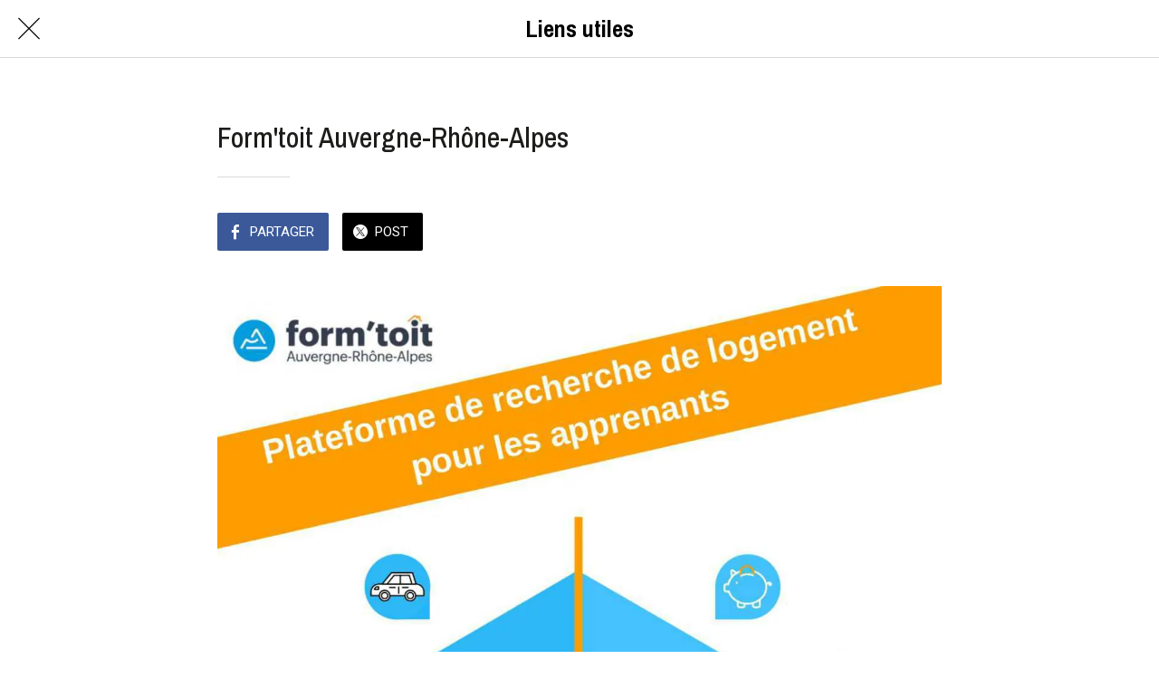

--- FILE ---
content_type: text/css
request_url: https://back.ww-cdn.com/superstatic/front-res/1806450/front-css/styles.1ea081331868b8e4.css
body_size: 10542
content:
/*! normalize.css v8.0.1 | MIT License | github.com/necolas/normalize.css */html{line-height:1.15;-webkit-text-size-adjust:100%}body{margin:0}main{display:block}h1{font-size:2em;margin:.67em 0}hr{box-sizing:content-box;height:0;overflow:visible}pre{font-family:monospace,monospace;font-size:1em}a{background-color:transparent}abbr[title]{border-bottom:none;text-decoration:underline;-webkit-text-decoration:underline dotted;text-decoration:underline dotted}b,strong{font-weight:bolder}code,kbd,samp{font-family:monospace,monospace;font-size:1em}small{font-size:80%}sub,sup{font-size:75%;line-height:0;position:relative;vertical-align:baseline}sub{bottom:-.25em}sup{top:-.5em}img{border-style:none}button,input,optgroup,select,textarea{font-family:inherit;font-size:100%;line-height:1.15;margin:0}button,input{overflow:visible}button,select{text-transform:none}button,[type=button],[type=reset],[type=submit]{-webkit-appearance:button}button::-moz-focus-inner,[type=button]::-moz-focus-inner,[type=reset]::-moz-focus-inner,[type=submit]::-moz-focus-inner{border-style:none;padding:0}button:-moz-focusring,[type=button]:-moz-focusring,[type=reset]:-moz-focusring,[type=submit]:-moz-focusring{outline:1px dotted ButtonText}fieldset{padding:.35em .75em .625em}legend{box-sizing:border-box;color:inherit;display:table;max-width:100%;padding:0;white-space:normal}progress{vertical-align:baseline}textarea{overflow:auto}[type=checkbox],[type=radio]{box-sizing:border-box;padding:0}[type=number]::-webkit-inner-spin-button,[type=number]::-webkit-outer-spin-button{height:auto}[type=search]{-webkit-appearance:textfield;outline-offset:-2px}[type=search]::-webkit-search-decoration{-webkit-appearance:none}::-webkit-file-upload-button{-webkit-appearance:button;font:inherit}details{display:block}summary{display:list-item}template{display:none}[hidden]{display:none}a{text-decoration:none}html{line-height:1.5;font-family:Roboto,sans-serif;font-weight:400;color:#000000de}@media only screen and (min-width: 0){html{font-size:14px}}@media only screen and (min-width: 1280px){html{font-size:14.5px}}@media only screen and (min-width: 1440px){html{font-size:15px}}h1,h2,h3,h4,h5,h6{font-weight:400;line-height:1.1}h1 a,h2 a,h3 a,h4 a,h5 a,h6 a{font-weight:inherit}h1{font-size:4.2rem;line-height:110%;margin:2.1rem 0 1.68rem}h2{font-size:3.56rem;line-height:110%;margin:1.78rem 0 1.424rem}h3{font-size:2.92rem;line-height:110%;margin:1.46rem 0 1.168rem}h4{font-size:2.28rem;line-height:110%;margin:1.14rem 0 .912rem}h5{font-size:1.64rem;line-height:110%;margin:.82rem 0 .656rem}h6{font-size:1rem;line-height:110%;margin:.5rem 0 .4rem}em{font-style:italic}strong{font-weight:500}small{font-size:75%}i{line-height:inherit}i.tiny{font-size:1rem}i.small{font-size:2rem}i.medium{font-size:4rem}i.large{font-size:6rem}@keyframes shake{10%,90%{transform:translate3d(-1px,0,0)}20%,80%{transform:translate3d(2px,0,0)}30%,50%,70%{transform:translate3d(-4px,0,0)}40%,60%{transform:translate3d(4px,0,0)}}.mat-ripple{overflow:hidden;position:relative}.mat-ripple:not(:empty){transform:translateZ(0)}.mat-ripple.mat-ripple-unbounded{overflow:visible}.mat-ripple-element{position:absolute;border-radius:50%;pointer-events:none;transition:opacity,transform 0ms cubic-bezier(0,0,.2,1);transform:scale3d(0,0,0);background-color:var(--mat-ripple-color, rgba(0, 0, 0, .1))}.cdk-high-contrast-active .mat-ripple-element,.cdk-drag-preview .mat-ripple-element,.cdk-drag-placeholder .mat-ripple-element{display:none}textarea.cdk-textarea-autosize{resize:none}textarea.cdk-textarea-autosize-measuring{padding:2px 0!important;box-sizing:content-box!important;height:auto!important;overflow:hidden!important}textarea.cdk-textarea-autosize-measuring-firefox{padding:2px 0!important;box-sizing:content-box!important;height:0!important}@keyframes cdk-text-field-autofill-start{}@keyframes cdk-text-field-autofill-end{}.cdk-text-field-autofill-monitored:-webkit-autofill{animation:cdk-text-field-autofill-start 0s 1ms}.cdk-text-field-autofill-monitored:not(:-webkit-autofill){animation:cdk-text-field-autofill-end 0s 1ms}.mat-focus-indicator{position:relative}.mat-focus-indicator:before{inset:0;position:absolute;box-sizing:border-box;pointer-events:none;display:var(--mat-focus-indicator-display, none);border:var(--mat-focus-indicator-border-width, 3px) var(--mat-focus-indicator-border-style, solid) var(--mat-focus-indicator-border-color, transparent);border-radius:var(--mat-focus-indicator-border-radius, 4px)}.mat-focus-indicator:focus:before{content:""}.cdk-high-contrast-active{--mat-focus-indicator-display: block}.mat-mdc-focus-indicator{position:relative}.mat-mdc-focus-indicator:before{inset:0;position:absolute;box-sizing:border-box;pointer-events:none;display:var(--mat-mdc-focus-indicator-display, none);border:var(--mat-mdc-focus-indicator-border-width, 3px) var(--mat-mdc-focus-indicator-border-style, solid) var(--mat-mdc-focus-indicator-border-color, transparent);border-radius:var(--mat-mdc-focus-indicator-border-radius, 4px)}.mat-mdc-focus-indicator:focus:before{content:""}.cdk-high-contrast-active{--mat-mdc-focus-indicator-display: block}.mat-app-background{background-color:var(--mat-app-background-color, var(--mat-app-background, transparent));color:var(--mat-app-text-color, var(--mat-app-on-background, inherit))}.mat-elevation-z0,.mat-mdc-elevation-specific.mat-elevation-z0{box-shadow:var(--mat-app-elevation-shadow-level-0, none)}.mat-elevation-z1,.mat-mdc-elevation-specific.mat-elevation-z1{box-shadow:var(--mat-app-elevation-shadow-level-1, none)}.mat-elevation-z2,.mat-mdc-elevation-specific.mat-elevation-z2{box-shadow:var(--mat-app-elevation-shadow-level-2, none)}.mat-elevation-z3,.mat-mdc-elevation-specific.mat-elevation-z3{box-shadow:var(--mat-app-elevation-shadow-level-3, none)}.mat-elevation-z4,.mat-mdc-elevation-specific.mat-elevation-z4{box-shadow:var(--mat-app-elevation-shadow-level-4, none)}.mat-elevation-z5,.mat-mdc-elevation-specific.mat-elevation-z5{box-shadow:var(--mat-app-elevation-shadow-level-5, none)}.mat-elevation-z6,.mat-mdc-elevation-specific.mat-elevation-z6{box-shadow:var(--mat-app-elevation-shadow-level-6, none)}.mat-elevation-z7,.mat-mdc-elevation-specific.mat-elevation-z7{box-shadow:var(--mat-app-elevation-shadow-level-7, none)}.mat-elevation-z8,.mat-mdc-elevation-specific.mat-elevation-z8{box-shadow:var(--mat-app-elevation-shadow-level-8, none)}.mat-elevation-z9,.mat-mdc-elevation-specific.mat-elevation-z9{box-shadow:var(--mat-app-elevation-shadow-level-9, none)}.mat-elevation-z10,.mat-mdc-elevation-specific.mat-elevation-z10{box-shadow:var(--mat-app-elevation-shadow-level-10, none)}.mat-elevation-z11,.mat-mdc-elevation-specific.mat-elevation-z11{box-shadow:var(--mat-app-elevation-shadow-level-11, none)}.mat-elevation-z12,.mat-mdc-elevation-specific.mat-elevation-z12{box-shadow:var(--mat-app-elevation-shadow-level-12, none)}.mat-elevation-z13,.mat-mdc-elevation-specific.mat-elevation-z13{box-shadow:var(--mat-app-elevation-shadow-level-13, none)}.mat-elevation-z14,.mat-mdc-elevation-specific.mat-elevation-z14{box-shadow:var(--mat-app-elevation-shadow-level-14, none)}.mat-elevation-z15,.mat-mdc-elevation-specific.mat-elevation-z15{box-shadow:var(--mat-app-elevation-shadow-level-15, none)}.mat-elevation-z16,.mat-mdc-elevation-specific.mat-elevation-z16{box-shadow:var(--mat-app-elevation-shadow-level-16, none)}.mat-elevation-z17,.mat-mdc-elevation-specific.mat-elevation-z17{box-shadow:var(--mat-app-elevation-shadow-level-17, none)}.mat-elevation-z18,.mat-mdc-elevation-specific.mat-elevation-z18{box-shadow:var(--mat-app-elevation-shadow-level-18, none)}.mat-elevation-z19,.mat-mdc-elevation-specific.mat-elevation-z19{box-shadow:var(--mat-app-elevation-shadow-level-19, none)}.mat-elevation-z20,.mat-mdc-elevation-specific.mat-elevation-z20{box-shadow:var(--mat-app-elevation-shadow-level-20, none)}.mat-elevation-z21,.mat-mdc-elevation-specific.mat-elevation-z21{box-shadow:var(--mat-app-elevation-shadow-level-21, none)}.mat-elevation-z22,.mat-mdc-elevation-specific.mat-elevation-z22{box-shadow:var(--mat-app-elevation-shadow-level-22, none)}.mat-elevation-z23,.mat-mdc-elevation-specific.mat-elevation-z23{box-shadow:var(--mat-app-elevation-shadow-level-23, none)}.mat-elevation-z24,.mat-mdc-elevation-specific.mat-elevation-z24{box-shadow:var(--mat-app-elevation-shadow-level-24, none)}.mat-theme-loaded-marker{display:none}html{--mat-ripple-color: rgba(0, 0, 0, .1)}html{--mat-option-selected-state-label-text-color: #3f51b5;--mat-option-label-text-color: rgba(0, 0, 0, .87);--mat-option-hover-state-layer-color: rgba(0, 0, 0, .04);--mat-option-focus-state-layer-color: rgba(0, 0, 0, .04);--mat-option-selected-state-layer-color: rgba(0, 0, 0, .04)}.mat-accent{--mat-option-selected-state-label-text-color: #ff4081;--mat-option-label-text-color: rgba(0, 0, 0, .87);--mat-option-hover-state-layer-color: rgba(0, 0, 0, .04);--mat-option-focus-state-layer-color: rgba(0, 0, 0, .04);--mat-option-selected-state-layer-color: rgba(0, 0, 0, .04)}.mat-warn{--mat-option-selected-state-label-text-color: #f44336;--mat-option-label-text-color: rgba(0, 0, 0, .87);--mat-option-hover-state-layer-color: rgba(0, 0, 0, .04);--mat-option-focus-state-layer-color: rgba(0, 0, 0, .04);--mat-option-selected-state-layer-color: rgba(0, 0, 0, .04)}html{--mat-optgroup-label-text-color: rgba(0, 0, 0, .87)}.mat-primary{--mat-full-pseudo-checkbox-selected-icon-color: #3f51b5;--mat-full-pseudo-checkbox-selected-checkmark-color: #fafafa;--mat-full-pseudo-checkbox-unselected-icon-color: rgba(0, 0, 0, .54);--mat-full-pseudo-checkbox-disabled-selected-checkmark-color: #fafafa;--mat-full-pseudo-checkbox-disabled-unselected-icon-color: #b0b0b0;--mat-full-pseudo-checkbox-disabled-selected-icon-color: #b0b0b0;--mat-minimal-pseudo-checkbox-selected-checkmark-color: #3f51b5;--mat-minimal-pseudo-checkbox-disabled-selected-checkmark-color: #b0b0b0}html,.mat-accent{--mat-full-pseudo-checkbox-selected-icon-color: #ff4081;--mat-full-pseudo-checkbox-selected-checkmark-color: #fafafa;--mat-full-pseudo-checkbox-unselected-icon-color: rgba(0, 0, 0, .54);--mat-full-pseudo-checkbox-disabled-selected-checkmark-color: #fafafa;--mat-full-pseudo-checkbox-disabled-unselected-icon-color: #b0b0b0;--mat-full-pseudo-checkbox-disabled-selected-icon-color: #b0b0b0;--mat-minimal-pseudo-checkbox-selected-checkmark-color: #ff4081;--mat-minimal-pseudo-checkbox-disabled-selected-checkmark-color: #b0b0b0}.mat-warn{--mat-full-pseudo-checkbox-selected-icon-color: #f44336;--mat-full-pseudo-checkbox-selected-checkmark-color: #fafafa;--mat-full-pseudo-checkbox-unselected-icon-color: rgba(0, 0, 0, .54);--mat-full-pseudo-checkbox-disabled-selected-checkmark-color: #fafafa;--mat-full-pseudo-checkbox-disabled-unselected-icon-color: #b0b0b0;--mat-full-pseudo-checkbox-disabled-selected-icon-color: #b0b0b0;--mat-minimal-pseudo-checkbox-selected-checkmark-color: #f44336;--mat-minimal-pseudo-checkbox-disabled-selected-checkmark-color: #b0b0b0}html{--mat-app-background-color: #fafafa;--mat-app-text-color: rgba(0, 0, 0, .87);--mat-app-elevation-shadow-level-0: 0px 0px 0px 0px rgba(0, 0, 0, .2), 0px 0px 0px 0px rgba(0, 0, 0, .14), 0px 0px 0px 0px rgba(0, 0, 0, .12);--mat-app-elevation-shadow-level-1: 0px 2px 1px -1px rgba(0, 0, 0, .2), 0px 1px 1px 0px rgba(0, 0, 0, .14), 0px 1px 3px 0px rgba(0, 0, 0, .12);--mat-app-elevation-shadow-level-2: 0px 3px 1px -2px rgba(0, 0, 0, .2), 0px 2px 2px 0px rgba(0, 0, 0, .14), 0px 1px 5px 0px rgba(0, 0, 0, .12);--mat-app-elevation-shadow-level-3: 0px 3px 3px -2px rgba(0, 0, 0, .2), 0px 3px 4px 0px rgba(0, 0, 0, .14), 0px 1px 8px 0px rgba(0, 0, 0, .12);--mat-app-elevation-shadow-level-4: 0px 2px 4px -1px rgba(0, 0, 0, .2), 0px 4px 5px 0px rgba(0, 0, 0, .14), 0px 1px 10px 0px rgba(0, 0, 0, .12);--mat-app-elevation-shadow-level-5: 0px 3px 5px -1px rgba(0, 0, 0, .2), 0px 5px 8px 0px rgba(0, 0, 0, .14), 0px 1px 14px 0px rgba(0, 0, 0, .12);--mat-app-elevation-shadow-level-6: 0px 3px 5px -1px rgba(0, 0, 0, .2), 0px 6px 10px 0px rgba(0, 0, 0, .14), 0px 1px 18px 0px rgba(0, 0, 0, .12);--mat-app-elevation-shadow-level-7: 0px 4px 5px -2px rgba(0, 0, 0, .2), 0px 7px 10px 1px rgba(0, 0, 0, .14), 0px 2px 16px 1px rgba(0, 0, 0, .12);--mat-app-elevation-shadow-level-8: 0px 5px 5px -3px rgba(0, 0, 0, .2), 0px 8px 10px 1px rgba(0, 0, 0, .14), 0px 3px 14px 2px rgba(0, 0, 0, .12);--mat-app-elevation-shadow-level-9: 0px 5px 6px -3px rgba(0, 0, 0, .2), 0px 9px 12px 1px rgba(0, 0, 0, .14), 0px 3px 16px 2px rgba(0, 0, 0, .12);--mat-app-elevation-shadow-level-10: 0px 6px 6px -3px rgba(0, 0, 0, .2), 0px 10px 14px 1px rgba(0, 0, 0, .14), 0px 4px 18px 3px rgba(0, 0, 0, .12);--mat-app-elevation-shadow-level-11: 0px 6px 7px -4px rgba(0, 0, 0, .2), 0px 11px 15px 1px rgba(0, 0, 0, .14), 0px 4px 20px 3px rgba(0, 0, 0, .12);--mat-app-elevation-shadow-level-12: 0px 7px 8px -4px rgba(0, 0, 0, .2), 0px 12px 17px 2px rgba(0, 0, 0, .14), 0px 5px 22px 4px rgba(0, 0, 0, .12);--mat-app-elevation-shadow-level-13: 0px 7px 8px -4px rgba(0, 0, 0, .2), 0px 13px 19px 2px rgba(0, 0, 0, .14), 0px 5px 24px 4px rgba(0, 0, 0, .12);--mat-app-elevation-shadow-level-14: 0px 7px 9px -4px rgba(0, 0, 0, .2), 0px 14px 21px 2px rgba(0, 0, 0, .14), 0px 5px 26px 4px rgba(0, 0, 0, .12);--mat-app-elevation-shadow-level-15: 0px 8px 9px -5px rgba(0, 0, 0, .2), 0px 15px 22px 2px rgba(0, 0, 0, .14), 0px 6px 28px 5px rgba(0, 0, 0, .12);--mat-app-elevation-shadow-level-16: 0px 8px 10px -5px rgba(0, 0, 0, .2), 0px 16px 24px 2px rgba(0, 0, 0, .14), 0px 6px 30px 5px rgba(0, 0, 0, .12);--mat-app-elevation-shadow-level-17: 0px 8px 11px -5px rgba(0, 0, 0, .2), 0px 17px 26px 2px rgba(0, 0, 0, .14), 0px 6px 32px 5px rgba(0, 0, 0, .12);--mat-app-elevation-shadow-level-18: 0px 9px 11px -5px rgba(0, 0, 0, .2), 0px 18px 28px 2px rgba(0, 0, 0, .14), 0px 7px 34px 6px rgba(0, 0, 0, .12);--mat-app-elevation-shadow-level-19: 0px 9px 12px -6px rgba(0, 0, 0, .2), 0px 19px 29px 2px rgba(0, 0, 0, .14), 0px 7px 36px 6px rgba(0, 0, 0, .12);--mat-app-elevation-shadow-level-20: 0px 10px 13px -6px rgba(0, 0, 0, .2), 0px 20px 31px 3px rgba(0, 0, 0, .14), 0px 8px 38px 7px rgba(0, 0, 0, .12);--mat-app-elevation-shadow-level-21: 0px 10px 13px -6px rgba(0, 0, 0, .2), 0px 21px 33px 3px rgba(0, 0, 0, .14), 0px 8px 40px 7px rgba(0, 0, 0, .12);--mat-app-elevation-shadow-level-22: 0px 10px 14px -6px rgba(0, 0, 0, .2), 0px 22px 35px 3px rgba(0, 0, 0, .14), 0px 8px 42px 7px rgba(0, 0, 0, .12);--mat-app-elevation-shadow-level-23: 0px 11px 14px -7px rgba(0, 0, 0, .2), 0px 23px 36px 3px rgba(0, 0, 0, .14), 0px 9px 44px 8px rgba(0, 0, 0, .12);--mat-app-elevation-shadow-level-24: 0px 11px 15px -7px rgba(0, 0, 0, .2), 0px 24px 38px 3px rgba(0, 0, 0, .14), 0px 9px 46px 8px rgba(0, 0, 0, .12)}html{--mat-option-label-text-font: Roboto, sans-serif;--mat-option-label-text-line-height: 24px;--mat-option-label-text-size: 16px;--mat-option-label-text-tracking: .03125em;--mat-option-label-text-weight: 400}html{--mat-optgroup-label-text-font: Roboto, sans-serif;--mat-optgroup-label-text-line-height: 24px;--mat-optgroup-label-text-size: 16px;--mat-optgroup-label-text-tracking: .03125em;--mat-optgroup-label-text-weight: 400}html{--mat-autocomplete-container-shape: 4px;--mat-autocomplete-container-elevation-shadow: 0px 5px 5px -3px rgba(0, 0, 0, .2), 0px 8px 10px 1px rgba(0, 0, 0, .14), 0px 3px 14px 2px rgba(0, 0, 0, .12)}html{--mat-autocomplete-background-color: white}html{--mdc-text-button-container-shape: 4px;--mdc-text-button-keep-touch-target: false;--mdc-filled-button-container-shape: 4px;--mdc-filled-button-keep-touch-target: false;--mdc-protected-button-container-shape: 4px;--mdc-protected-button-container-elevation-shadow: 0px 3px 1px -2px rgba(0, 0, 0, .2), 0px 2px 2px 0px rgba(0, 0, 0, .14), 0px 1px 5px 0px rgba(0, 0, 0, .12);--mdc-protected-button-disabled-container-elevation-shadow: 0px 0px 0px 0px rgba(0, 0, 0, .2), 0px 0px 0px 0px rgba(0, 0, 0, .14), 0px 0px 0px 0px rgba(0, 0, 0, .12);--mdc-protected-button-focus-container-elevation-shadow: 0px 2px 4px -1px rgba(0, 0, 0, .2), 0px 4px 5px 0px rgba(0, 0, 0, .14), 0px 1px 10px 0px rgba(0, 0, 0, .12);--mdc-protected-button-hover-container-elevation-shadow: 0px 2px 4px -1px rgba(0, 0, 0, .2), 0px 4px 5px 0px rgba(0, 0, 0, .14), 0px 1px 10px 0px rgba(0, 0, 0, .12);--mdc-protected-button-pressed-container-elevation-shadow: 0px 5px 5px -3px rgba(0, 0, 0, .2), 0px 8px 10px 1px rgba(0, 0, 0, .14), 0px 3px 14px 2px rgba(0, 0, 0, .12);--mdc-outlined-button-keep-touch-target: false;--mdc-outlined-button-outline-width: 1px;--mdc-outlined-button-container-shape: 4px;--mat-text-button-horizontal-padding: 8px;--mat-text-button-with-icon-horizontal-padding: 8px;--mat-text-button-icon-spacing: 8px;--mat-text-button-icon-offset: 0;--mat-filled-button-horizontal-padding: 16px;--mat-filled-button-icon-spacing: 8px;--mat-filled-button-icon-offset: -4px;--mat-protected-button-horizontal-padding: 16px;--mat-protected-button-icon-spacing: 8px;--mat-protected-button-icon-offset: -4px;--mat-outlined-button-horizontal-padding: 15px;--mat-outlined-button-icon-spacing: 8px;--mat-outlined-button-icon-offset: -4px}html{--mdc-text-button-label-text-color: black;--mdc-text-button-disabled-label-text-color: rgba(0, 0, 0, .38);--mat-text-button-state-layer-color: black;--mat-text-button-disabled-state-layer-color: black;--mat-text-button-ripple-color: rgba(0, 0, 0, .1);--mat-text-button-hover-state-layer-opacity: .04;--mat-text-button-focus-state-layer-opacity: .12;--mat-text-button-pressed-state-layer-opacity: .12;--mdc-filled-button-container-color: white;--mdc-filled-button-label-text-color: black;--mdc-filled-button-disabled-container-color: rgba(0, 0, 0, .12);--mdc-filled-button-disabled-label-text-color: rgba(0, 0, 0, .38);--mat-filled-button-state-layer-color: black;--mat-filled-button-disabled-state-layer-color: black;--mat-filled-button-ripple-color: rgba(0, 0, 0, .1);--mat-filled-button-hover-state-layer-opacity: .04;--mat-filled-button-focus-state-layer-opacity: .12;--mat-filled-button-pressed-state-layer-opacity: .12;--mdc-protected-button-container-color: white;--mdc-protected-button-label-text-color: black;--mdc-protected-button-disabled-container-color: rgba(0, 0, 0, .12);--mdc-protected-button-disabled-label-text-color: rgba(0, 0, 0, .38);--mat-protected-button-state-layer-color: black;--mat-protected-button-disabled-state-layer-color: black;--mat-protected-button-ripple-color: rgba(0, 0, 0, .1);--mat-protected-button-hover-state-layer-opacity: .04;--mat-protected-button-focus-state-layer-opacity: .12;--mat-protected-button-pressed-state-layer-opacity: .12;--mdc-outlined-button-disabled-outline-color: rgba(0, 0, 0, .12);--mdc-outlined-button-disabled-label-text-color: rgba(0, 0, 0, .38);--mdc-outlined-button-label-text-color: black;--mdc-outlined-button-outline-color: rgba(0, 0, 0, .12);--mat-outlined-button-state-layer-color: black;--mat-outlined-button-disabled-state-layer-color: black;--mat-outlined-button-ripple-color: rgba(0, 0, 0, .1);--mat-outlined-button-hover-state-layer-opacity: .04;--mat-outlined-button-focus-state-layer-opacity: .12;--mat-outlined-button-pressed-state-layer-opacity: .12}.mat-mdc-button.mat-primary{--mdc-text-button-label-text-color: #3f51b5;--mat-text-button-state-layer-color: #3f51b5;--mat-text-button-ripple-color: rgba(63, 81, 181, .1)}.mat-mdc-button.mat-accent{--mdc-text-button-label-text-color: #ff4081;--mat-text-button-state-layer-color: #ff4081;--mat-text-button-ripple-color: rgba(255, 64, 129, .1)}.mat-mdc-button.mat-warn{--mdc-text-button-label-text-color: #f44336;--mat-text-button-state-layer-color: #f44336;--mat-text-button-ripple-color: rgba(244, 67, 54, .1)}.mat-mdc-unelevated-button.mat-primary{--mdc-filled-button-container-color: #3f51b5;--mdc-filled-button-label-text-color: white;--mat-filled-button-state-layer-color: white;--mat-filled-button-ripple-color: rgba(255, 255, 255, .1)}.mat-mdc-unelevated-button.mat-accent{--mdc-filled-button-container-color: #ff4081;--mdc-filled-button-label-text-color: white;--mat-filled-button-state-layer-color: white;--mat-filled-button-ripple-color: rgba(255, 255, 255, .1)}.mat-mdc-unelevated-button.mat-warn{--mdc-filled-button-container-color: #f44336;--mdc-filled-button-label-text-color: white;--mat-filled-button-state-layer-color: white;--mat-filled-button-ripple-color: rgba(255, 255, 255, .1)}.mat-mdc-raised-button.mat-primary{--mdc-protected-button-container-color: #3f51b5;--mdc-protected-button-label-text-color: white;--mat-protected-button-state-layer-color: white;--mat-protected-button-ripple-color: rgba(255, 255, 255, .1)}.mat-mdc-raised-button.mat-accent{--mdc-protected-button-container-color: #ff4081;--mdc-protected-button-label-text-color: white;--mat-protected-button-state-layer-color: white;--mat-protected-button-ripple-color: rgba(255, 255, 255, .1)}.mat-mdc-raised-button.mat-warn{--mdc-protected-button-container-color: #f44336;--mdc-protected-button-label-text-color: white;--mat-protected-button-state-layer-color: white;--mat-protected-button-ripple-color: rgba(255, 255, 255, .1)}.mat-mdc-outlined-button.mat-primary{--mdc-outlined-button-label-text-color: #3f51b5;--mdc-outlined-button-outline-color: rgba(0, 0, 0, .12);--mat-outlined-button-state-layer-color: #3f51b5;--mat-outlined-button-ripple-color: rgba(63, 81, 181, .1)}.mat-mdc-outlined-button.mat-accent{--mdc-outlined-button-label-text-color: #ff4081;--mdc-outlined-button-outline-color: rgba(0, 0, 0, .12);--mat-outlined-button-state-layer-color: #ff4081;--mat-outlined-button-ripple-color: rgba(255, 64, 129, .1)}.mat-mdc-outlined-button.mat-warn{--mdc-outlined-button-label-text-color: #f44336;--mdc-outlined-button-outline-color: rgba(0, 0, 0, .12);--mat-outlined-button-state-layer-color: #f44336;--mat-outlined-button-ripple-color: rgba(244, 67, 54, .1)}html{--mdc-text-button-container-height: 36px;--mdc-filled-button-container-height: 36px;--mdc-protected-button-container-height: 36px;--mdc-outlined-button-container-height: 36px;--mat-text-button-touch-target-display: block;--mat-filled-button-touch-target-display: block;--mat-protected-button-touch-target-display: block;--mat-outlined-button-touch-target-display: block}html{--mdc-text-button-label-text-font: Roboto, sans-serif;--mdc-text-button-label-text-size: 14px;--mdc-text-button-label-text-tracking: .0892857143em;--mdc-text-button-label-text-weight: 500;--mdc-text-button-label-text-transform: none;--mdc-filled-button-label-text-font: Roboto, sans-serif;--mdc-filled-button-label-text-size: 14px;--mdc-filled-button-label-text-tracking: .0892857143em;--mdc-filled-button-label-text-weight: 500;--mdc-filled-button-label-text-transform: none;--mdc-protected-button-label-text-font: Roboto, sans-serif;--mdc-protected-button-label-text-size: 14px;--mdc-protected-button-label-text-tracking: .0892857143em;--mdc-protected-button-label-text-weight: 500;--mdc-protected-button-label-text-transform: none;--mdc-outlined-button-label-text-font: Roboto, sans-serif;--mdc-outlined-button-label-text-size: 14px;--mdc-outlined-button-label-text-tracking: .0892857143em;--mdc-outlined-button-label-text-weight: 500;--mdc-outlined-button-label-text-transform: none}html{--mdc-checkbox-disabled-selected-checkmark-color: #fff;--mdc-checkbox-selected-focus-state-layer-opacity: .16;--mdc-checkbox-selected-hover-state-layer-opacity: .04;--mdc-checkbox-selected-pressed-state-layer-opacity: .16;--mdc-checkbox-unselected-focus-state-layer-opacity: .16;--mdc-checkbox-unselected-hover-state-layer-opacity: .04;--mdc-checkbox-unselected-pressed-state-layer-opacity: .16}html{--mdc-checkbox-disabled-selected-icon-color: rgba(0, 0, 0, .38);--mdc-checkbox-disabled-unselected-icon-color: rgba(0, 0, 0, .38);--mdc-checkbox-selected-checkmark-color: white;--mdc-checkbox-selected-focus-icon-color: #ff4081;--mdc-checkbox-selected-hover-icon-color: #ff4081;--mdc-checkbox-selected-icon-color: #ff4081;--mdc-checkbox-selected-pressed-icon-color: #ff4081;--mdc-checkbox-unselected-focus-icon-color: #212121;--mdc-checkbox-unselected-hover-icon-color: #212121;--mdc-checkbox-unselected-icon-color: rgba(0, 0, 0, .54);--mdc-checkbox-selected-focus-state-layer-color: #ff4081;--mdc-checkbox-selected-hover-state-layer-color: #ff4081;--mdc-checkbox-selected-pressed-state-layer-color: #ff4081;--mdc-checkbox-unselected-focus-state-layer-color: black;--mdc-checkbox-unselected-hover-state-layer-color: black;--mdc-checkbox-unselected-pressed-state-layer-color: black;--mat-checkbox-disabled-label-color: rgba(0, 0, 0, .38);--mat-checkbox-label-text-color: rgba(0, 0, 0, .87)}.mat-mdc-checkbox.mat-primary{--mdc-checkbox-disabled-selected-icon-color: rgba(0, 0, 0, .38);--mdc-checkbox-disabled-unselected-icon-color: rgba(0, 0, 0, .38);--mdc-checkbox-selected-checkmark-color: white;--mdc-checkbox-selected-focus-icon-color: #3f51b5;--mdc-checkbox-selected-hover-icon-color: #3f51b5;--mdc-checkbox-selected-icon-color: #3f51b5;--mdc-checkbox-selected-pressed-icon-color: #3f51b5;--mdc-checkbox-unselected-focus-icon-color: #212121;--mdc-checkbox-unselected-hover-icon-color: #212121;--mdc-checkbox-unselected-icon-color: rgba(0, 0, 0, .54);--mdc-checkbox-selected-focus-state-layer-color: #3f51b5;--mdc-checkbox-selected-hover-state-layer-color: #3f51b5;--mdc-checkbox-selected-pressed-state-layer-color: #3f51b5;--mdc-checkbox-unselected-focus-state-layer-color: black;--mdc-checkbox-unselected-hover-state-layer-color: black;--mdc-checkbox-unselected-pressed-state-layer-color: black}.mat-mdc-checkbox.mat-warn{--mdc-checkbox-disabled-selected-icon-color: rgba(0, 0, 0, .38);--mdc-checkbox-disabled-unselected-icon-color: rgba(0, 0, 0, .38);--mdc-checkbox-selected-checkmark-color: white;--mdc-checkbox-selected-focus-icon-color: #f44336;--mdc-checkbox-selected-hover-icon-color: #f44336;--mdc-checkbox-selected-icon-color: #f44336;--mdc-checkbox-selected-pressed-icon-color: #f44336;--mdc-checkbox-unselected-focus-icon-color: #212121;--mdc-checkbox-unselected-hover-icon-color: #212121;--mdc-checkbox-unselected-icon-color: rgba(0, 0, 0, .54);--mdc-checkbox-selected-focus-state-layer-color: #f44336;--mdc-checkbox-selected-hover-state-layer-color: #f44336;--mdc-checkbox-selected-pressed-state-layer-color: #f44336;--mdc-checkbox-unselected-focus-state-layer-color: black;--mdc-checkbox-unselected-hover-state-layer-color: black;--mdc-checkbox-unselected-pressed-state-layer-color: black}html{--mdc-checkbox-state-layer-size: 40px;--mat-checkbox-touch-target-display: block}html{--mat-checkbox-label-text-font: Roboto, sans-serif;--mat-checkbox-label-text-line-height: 20px;--mat-checkbox-label-text-size: 14px;--mat-checkbox-label-text-tracking: .0178571429em;--mat-checkbox-label-text-weight: 400}html{--mat-datepicker-calendar-container-shape: 4px;--mat-datepicker-calendar-container-touch-shape: 4px;--mat-datepicker-calendar-container-elevation-shadow: 0px 2px 4px -1px rgba(0, 0, 0, .2), 0px 4px 5px 0px rgba(0, 0, 0, .14), 0px 1px 10px 0px rgba(0, 0, 0, .12);--mat-datepicker-calendar-container-touch-elevation-shadow: 0px 11px 15px -7px rgba(0, 0, 0, .2), 0px 24px 38px 3px rgba(0, 0, 0, .14), 0px 9px 46px 8px rgba(0, 0, 0, .12)}html{--mat-datepicker-calendar-date-selected-state-text-color: white;--mat-datepicker-calendar-date-selected-state-background-color: #3f51b5;--mat-datepicker-calendar-date-selected-disabled-state-background-color: rgba(63, 81, 181, .4);--mat-datepicker-calendar-date-today-selected-state-outline-color: white;--mat-datepicker-calendar-date-focus-state-background-color: rgba(63, 81, 181, .3);--mat-datepicker-calendar-date-hover-state-background-color: rgba(63, 81, 181, .3);--mat-datepicker-toggle-active-state-icon-color: #3f51b5;--mat-datepicker-calendar-date-in-range-state-background-color: rgba(63, 81, 181, .2);--mat-datepicker-calendar-date-in-comparison-range-state-background-color: rgba(249, 171, 0, .2);--mat-datepicker-calendar-date-in-overlap-range-state-background-color: #a8dab5;--mat-datepicker-calendar-date-in-overlap-range-selected-state-background-color: #46a35e;--mat-datepicker-toggle-icon-color: rgba(0, 0, 0, .54);--mat-datepicker-calendar-body-label-text-color: rgba(0, 0, 0, .54);--mat-datepicker-calendar-period-button-text-color: black;--mat-datepicker-calendar-period-button-icon-color: rgba(0, 0, 0, .54);--mat-datepicker-calendar-navigation-button-icon-color: rgba(0, 0, 0, .54);--mat-datepicker-calendar-header-divider-color: rgba(0, 0, 0, .12);--mat-datepicker-calendar-header-text-color: rgba(0, 0, 0, .54);--mat-datepicker-calendar-date-today-outline-color: rgba(0, 0, 0, .38);--mat-datepicker-calendar-date-today-disabled-state-outline-color: rgba(0, 0, 0, .18);--mat-datepicker-calendar-date-text-color: rgba(0, 0, 0, .87);--mat-datepicker-calendar-date-outline-color: transparent;--mat-datepicker-calendar-date-disabled-state-text-color: rgba(0, 0, 0, .38);--mat-datepicker-calendar-date-preview-state-outline-color: rgba(0, 0, 0, .24);--mat-datepicker-range-input-separator-color: rgba(0, 0, 0, .87);--mat-datepicker-range-input-disabled-state-separator-color: rgba(0, 0, 0, .38);--mat-datepicker-range-input-disabled-state-text-color: rgba(0, 0, 0, .38);--mat-datepicker-calendar-container-background-color: white;--mat-datepicker-calendar-container-text-color: rgba(0, 0, 0, .87)}.mat-datepicker-content.mat-accent{--mat-datepicker-calendar-date-selected-state-text-color: white;--mat-datepicker-calendar-date-selected-state-background-color: #ff4081;--mat-datepicker-calendar-date-selected-disabled-state-background-color: rgba(255, 64, 129, .4);--mat-datepicker-calendar-date-today-selected-state-outline-color: white;--mat-datepicker-calendar-date-focus-state-background-color: rgba(255, 64, 129, .3);--mat-datepicker-calendar-date-hover-state-background-color: rgba(255, 64, 129, .3);--mat-datepicker-calendar-date-in-range-state-background-color: rgba(255, 64, 129, .2);--mat-datepicker-calendar-date-in-comparison-range-state-background-color: rgba(249, 171, 0, .2);--mat-datepicker-calendar-date-in-overlap-range-state-background-color: #a8dab5;--mat-datepicker-calendar-date-in-overlap-range-selected-state-background-color: #46a35e}.mat-datepicker-content.mat-warn{--mat-datepicker-calendar-date-selected-state-text-color: white;--mat-datepicker-calendar-date-selected-state-background-color: #f44336;--mat-datepicker-calendar-date-selected-disabled-state-background-color: rgba(244, 67, 54, .4);--mat-datepicker-calendar-date-today-selected-state-outline-color: white;--mat-datepicker-calendar-date-focus-state-background-color: rgba(244, 67, 54, .3);--mat-datepicker-calendar-date-hover-state-background-color: rgba(244, 67, 54, .3);--mat-datepicker-calendar-date-in-range-state-background-color: rgba(244, 67, 54, .2);--mat-datepicker-calendar-date-in-comparison-range-state-background-color: rgba(249, 171, 0, .2);--mat-datepicker-calendar-date-in-overlap-range-state-background-color: #a8dab5;--mat-datepicker-calendar-date-in-overlap-range-selected-state-background-color: #46a35e}.mat-datepicker-toggle-active.mat-accent{--mat-datepicker-toggle-active-state-icon-color: #ff4081}.mat-datepicker-toggle-active.mat-warn{--mat-datepicker-toggle-active-state-icon-color: #f44336}.mat-calendar-controls{--mat-icon-button-touch-target-display: none}.mat-calendar-controls .mat-mdc-icon-button.mat-mdc-button-base{--mdc-icon-button-state-layer-size: 40px;width:var(--mdc-icon-button-state-layer-size);height:var(--mdc-icon-button-state-layer-size);padding:8px}html{--mat-datepicker-calendar-text-font: Roboto, sans-serif;--mat-datepicker-calendar-text-size: 13px;--mat-datepicker-calendar-body-label-text-size: 14px;--mat-datepicker-calendar-body-label-text-weight: 500;--mat-datepicker-calendar-period-button-text-size: 14px;--mat-datepicker-calendar-period-button-text-weight: 500;--mat-datepicker-calendar-header-text-size: 11px;--mat-datepicker-calendar-header-text-weight: 400}html{--mdc-dialog-container-shape: 4px;--mat-dialog-container-elevation-shadow: 0px 11px 15px -7px rgba(0, 0, 0, .2), 0px 24px 38px 3px rgba(0, 0, 0, .14), 0px 9px 46px 8px rgba(0, 0, 0, .12);--mat-dialog-container-max-width: 80vw;--mat-dialog-container-small-max-width: 80vw;--mat-dialog-container-min-width: 0;--mat-dialog-actions-alignment: start;--mat-dialog-actions-padding: 8px;--mat-dialog-content-padding: 20px 24px;--mat-dialog-with-actions-content-padding: 20px 24px;--mat-dialog-headline-padding: 0 24px 9px}html{--mdc-dialog-container-color: white;--mdc-dialog-subhead-color: rgba(0, 0, 0, .87);--mdc-dialog-supporting-text-color: rgba(0, 0, 0, .6)}html{--mdc-dialog-subhead-font: Roboto, sans-serif;--mdc-dialog-subhead-line-height: 32px;--mdc-dialog-subhead-size: 20px;--mdc-dialog-subhead-weight: 500;--mdc-dialog-subhead-tracking: .0125em;--mdc-dialog-supporting-text-font: Roboto, sans-serif;--mdc-dialog-supporting-text-line-height: 24px;--mdc-dialog-supporting-text-size: 16px;--mdc-dialog-supporting-text-weight: 400;--mdc-dialog-supporting-text-tracking: .03125em}html{--mdc-filled-text-field-active-indicator-height: 1px;--mdc-filled-text-field-focus-active-indicator-height: 2px;--mdc-filled-text-field-container-shape: 4px;--mdc-outlined-text-field-outline-width: 1px;--mdc-outlined-text-field-focus-outline-width: 2px;--mdc-outlined-text-field-container-shape: 4px}html{--mdc-filled-text-field-caret-color: #3f51b5;--mdc-filled-text-field-focus-active-indicator-color: #3f51b5;--mdc-filled-text-field-focus-label-text-color: rgba(63, 81, 181, .87);--mdc-filled-text-field-container-color: whitesmoke;--mdc-filled-text-field-disabled-container-color: #fafafa;--mdc-filled-text-field-label-text-color: rgba(0, 0, 0, .6);--mdc-filled-text-field-hover-label-text-color: rgba(0, 0, 0, .6);--mdc-filled-text-field-disabled-label-text-color: rgba(0, 0, 0, .38);--mdc-filled-text-field-input-text-color: rgba(0, 0, 0, .87);--mdc-filled-text-field-disabled-input-text-color: rgba(0, 0, 0, .38);--mdc-filled-text-field-input-text-placeholder-color: rgba(0, 0, 0, .6);--mdc-filled-text-field-error-hover-label-text-color: #f44336;--mdc-filled-text-field-error-focus-label-text-color: #f44336;--mdc-filled-text-field-error-label-text-color: #f44336;--mdc-filled-text-field-error-caret-color: #f44336;--mdc-filled-text-field-active-indicator-color: rgba(0, 0, 0, .42);--mdc-filled-text-field-disabled-active-indicator-color: rgba(0, 0, 0, .06);--mdc-filled-text-field-hover-active-indicator-color: rgba(0, 0, 0, .87);--mdc-filled-text-field-error-active-indicator-color: #f44336;--mdc-filled-text-field-error-focus-active-indicator-color: #f44336;--mdc-filled-text-field-error-hover-active-indicator-color: #f44336;--mdc-outlined-text-field-caret-color: #3f51b5;--mdc-outlined-text-field-focus-outline-color: #3f51b5;--mdc-outlined-text-field-focus-label-text-color: rgba(63, 81, 181, .87);--mdc-outlined-text-field-label-text-color: rgba(0, 0, 0, .6);--mdc-outlined-text-field-hover-label-text-color: rgba(0, 0, 0, .6);--mdc-outlined-text-field-disabled-label-text-color: rgba(0, 0, 0, .38);--mdc-outlined-text-field-input-text-color: rgba(0, 0, 0, .87);--mdc-outlined-text-field-disabled-input-text-color: rgba(0, 0, 0, .38);--mdc-outlined-text-field-input-text-placeholder-color: rgba(0, 0, 0, .6);--mdc-outlined-text-field-error-caret-color: #f44336;--mdc-outlined-text-field-error-focus-label-text-color: #f44336;--mdc-outlined-text-field-error-label-text-color: #f44336;--mdc-outlined-text-field-error-hover-label-text-color: #f44336;--mdc-outlined-text-field-outline-color: rgba(0, 0, 0, .38);--mdc-outlined-text-field-disabled-outline-color: rgba(0, 0, 0, .06);--mdc-outlined-text-field-hover-outline-color: rgba(0, 0, 0, .87);--mdc-outlined-text-field-error-focus-outline-color: #f44336;--mdc-outlined-text-field-error-hover-outline-color: #f44336;--mdc-outlined-text-field-error-outline-color: #f44336;--mat-form-field-focus-select-arrow-color: rgba(63, 81, 181, .87);--mat-form-field-disabled-input-text-placeholder-color: rgba(0, 0, 0, .38);--mat-form-field-state-layer-color: rgba(0, 0, 0, .87);--mat-form-field-error-text-color: #f44336;--mat-form-field-select-option-text-color: inherit;--mat-form-field-select-disabled-option-text-color: GrayText;--mat-form-field-leading-icon-color: unset;--mat-form-field-disabled-leading-icon-color: unset;--mat-form-field-trailing-icon-color: unset;--mat-form-field-disabled-trailing-icon-color: unset;--mat-form-field-error-focus-trailing-icon-color: unset;--mat-form-field-error-hover-trailing-icon-color: unset;--mat-form-field-error-trailing-icon-color: unset;--mat-form-field-enabled-select-arrow-color: rgba(0, 0, 0, .54);--mat-form-field-disabled-select-arrow-color: rgba(0, 0, 0, .38);--mat-form-field-hover-state-layer-opacity: .04;--mat-form-field-focus-state-layer-opacity: .08}.mat-mdc-form-field.mat-accent{--mdc-filled-text-field-caret-color: #ff4081;--mdc-filled-text-field-focus-active-indicator-color: #ff4081;--mdc-filled-text-field-focus-label-text-color: rgba(255, 64, 129, .87);--mdc-outlined-text-field-caret-color: #ff4081;--mdc-outlined-text-field-focus-outline-color: #ff4081;--mdc-outlined-text-field-focus-label-text-color: rgba(255, 64, 129, .87);--mat-form-field-focus-select-arrow-color: rgba(255, 64, 129, .87)}.mat-mdc-form-field.mat-warn{--mdc-filled-text-field-caret-color: #f44336;--mdc-filled-text-field-focus-active-indicator-color: #f44336;--mdc-filled-text-field-focus-label-text-color: rgba(244, 67, 54, .87);--mdc-outlined-text-field-caret-color: #f44336;--mdc-outlined-text-field-focus-outline-color: #f44336;--mdc-outlined-text-field-focus-label-text-color: rgba(244, 67, 54, .87);--mat-form-field-focus-select-arrow-color: rgba(244, 67, 54, .87)}html{--mat-form-field-container-height: 56px;--mat-form-field-filled-label-display: block;--mat-form-field-container-vertical-padding: 16px;--mat-form-field-filled-with-label-container-padding-top: 24px;--mat-form-field-filled-with-label-container-padding-bottom: 8px}html{--mdc-filled-text-field-label-text-font: Roboto, sans-serif;--mdc-filled-text-field-label-text-size: 16px;--mdc-filled-text-field-label-text-tracking: .03125em;--mdc-filled-text-field-label-text-weight: 400;--mdc-outlined-text-field-label-text-font: Roboto, sans-serif;--mdc-outlined-text-field-label-text-size: 16px;--mdc-outlined-text-field-label-text-tracking: .03125em;--mdc-outlined-text-field-label-text-weight: 400;--mat-form-field-container-text-font: Roboto, sans-serif;--mat-form-field-container-text-line-height: 24px;--mat-form-field-container-text-size: 16px;--mat-form-field-container-text-tracking: .03125em;--mat-form-field-container-text-weight: 400;--mat-form-field-outlined-label-text-populated-size: 16px;--mat-form-field-subscript-text-font: Roboto, sans-serif;--mat-form-field-subscript-text-line-height: 20px;--mat-form-field-subscript-text-size: 12px;--mat-form-field-subscript-text-tracking: .0333333333em;--mat-form-field-subscript-text-weight: 400}html{--mat-grid-list-tile-header-primary-text-size: 14px;--mat-grid-list-tile-header-secondary-text-size: 12px;--mat-grid-list-tile-footer-primary-text-size: 14px;--mat-grid-list-tile-footer-secondary-text-size: 12px}html{--mat-menu-container-shape: 4px;--mat-menu-divider-bottom-spacing: 0;--mat-menu-divider-top-spacing: 0;--mat-menu-item-spacing: 16px;--mat-menu-item-icon-size: 24px;--mat-menu-item-leading-spacing: 16px;--mat-menu-item-trailing-spacing: 16px;--mat-menu-item-with-icon-leading-spacing: 16px;--mat-menu-item-with-icon-trailing-spacing: 16px;--mat-menu-base-elevation-level: 8}html{--mat-menu-item-label-text-color: rgba(0, 0, 0, .87);--mat-menu-item-icon-color: rgba(0, 0, 0, .87);--mat-menu-item-hover-state-layer-color: rgba(0, 0, 0, .04);--mat-menu-item-focus-state-layer-color: rgba(0, 0, 0, .04);--mat-menu-container-color: white;--mat-menu-divider-color: rgba(0, 0, 0, .12)}html{--mat-menu-item-label-text-font: Roboto, sans-serif;--mat-menu-item-label-text-size: 16px;--mat-menu-item-label-text-tracking: .03125em;--mat-menu-item-label-text-line-height: 24px;--mat-menu-item-label-text-weight: 400}html{--mat-select-container-elevation-shadow: 0px 5px 5px -3px rgba(0, 0, 0, .2), 0px 8px 10px 1px rgba(0, 0, 0, .14), 0px 3px 14px 2px rgba(0, 0, 0, .12)}html{--mat-select-panel-background-color: white;--mat-select-enabled-trigger-text-color: rgba(0, 0, 0, .87);--mat-select-disabled-trigger-text-color: rgba(0, 0, 0, .38);--mat-select-placeholder-text-color: rgba(0, 0, 0, .6);--mat-select-enabled-arrow-color: rgba(0, 0, 0, .54);--mat-select-disabled-arrow-color: rgba(0, 0, 0, .38);--mat-select-focused-arrow-color: rgba(63, 81, 181, .87);--mat-select-invalid-arrow-color: rgba(244, 67, 54, .87)}html .mat-mdc-form-field.mat-accent{--mat-select-panel-background-color: white;--mat-select-enabled-trigger-text-color: rgba(0, 0, 0, .87);--mat-select-disabled-trigger-text-color: rgba(0, 0, 0, .38);--mat-select-placeholder-text-color: rgba(0, 0, 0, .6);--mat-select-enabled-arrow-color: rgba(0, 0, 0, .54);--mat-select-disabled-arrow-color: rgba(0, 0, 0, .38);--mat-select-focused-arrow-color: rgba(255, 64, 129, .87);--mat-select-invalid-arrow-color: rgba(244, 67, 54, .87)}html .mat-mdc-form-field.mat-warn{--mat-select-panel-background-color: white;--mat-select-enabled-trigger-text-color: rgba(0, 0, 0, .87);--mat-select-disabled-trigger-text-color: rgba(0, 0, 0, .38);--mat-select-placeholder-text-color: rgba(0, 0, 0, .6);--mat-select-enabled-arrow-color: rgba(0, 0, 0, .54);--mat-select-disabled-arrow-color: rgba(0, 0, 0, .38);--mat-select-focused-arrow-color: rgba(244, 67, 54, .87);--mat-select-invalid-arrow-color: rgba(244, 67, 54, .87)}html{--mat-select-arrow-transform: translateY(-8px)}html{--mat-select-trigger-text-font: Roboto, sans-serif;--mat-select-trigger-text-line-height: 24px;--mat-select-trigger-text-size: 16px;--mat-select-trigger-text-tracking: .03125em;--mat-select-trigger-text-weight: 400}html{--mat-sidenav-container-shape: 0;--mat-sidenav-container-elevation-shadow: 0px 8px 10px -5px rgba(0, 0, 0, .2), 0px 16px 24px 2px rgba(0, 0, 0, .14), 0px 6px 30px 5px rgba(0, 0, 0, .12);--mat-sidenav-container-width: auto}html{--mat-sidenav-container-divider-color: rgba(0, 0, 0, .12);--mat-sidenav-container-background-color: white;--mat-sidenav-container-text-color: rgba(0, 0, 0, .87);--mat-sidenav-content-background-color: #fafafa;--mat-sidenav-content-text-color: rgba(0, 0, 0, .87);--mat-sidenav-scrim-color: rgba(0, 0, 0, .6)}html{--mdc-slider-active-track-height: 6px;--mdc-slider-active-track-shape: 9999px;--mdc-slider-handle-height: 20px;--mdc-slider-handle-shape: 50%;--mdc-slider-handle-width: 20px;--mdc-slider-inactive-track-height: 4px;--mdc-slider-inactive-track-shape: 9999px;--mdc-slider-with-overlap-handle-outline-width: 1px;--mdc-slider-with-tick-marks-active-container-opacity: .6;--mdc-slider-with-tick-marks-container-shape: 50%;--mdc-slider-with-tick-marks-container-size: 2px;--mdc-slider-with-tick-marks-inactive-container-opacity: .6;--mdc-slider-handle-elevation: 0px 2px 1px -1px rgba(0, 0, 0, .2), 0px 1px 1px 0px rgba(0, 0, 0, .14), 0px 1px 3px 0px rgba(0, 0, 0, .12);--mat-slider-value-indicator-width: auto;--mat-slider-value-indicator-height: 32px;--mat-slider-value-indicator-caret-display: block;--mat-slider-value-indicator-border-radius: 4px;--mat-slider-value-indicator-padding: 0 12px;--mat-slider-value-indicator-text-transform: none;--mat-slider-value-indicator-container-transform: translateX(-50%)}html{--mdc-slider-handle-color: #3f51b5;--mdc-slider-focus-handle-color: #3f51b5;--mdc-slider-hover-handle-color: #3f51b5;--mdc-slider-active-track-color: #3f51b5;--mdc-slider-inactive-track-color: #3f51b5;--mdc-slider-with-tick-marks-inactive-container-color: #3f51b5;--mdc-slider-with-tick-marks-active-container-color: white;--mdc-slider-disabled-active-track-color: #000;--mdc-slider-disabled-handle-color: #000;--mdc-slider-disabled-inactive-track-color: #000;--mdc-slider-label-container-color: #000;--mdc-slider-label-label-text-color: #fff;--mdc-slider-with-overlap-handle-outline-color: #fff;--mdc-slider-with-tick-marks-disabled-container-color: #000;--mat-slider-ripple-color: #3f51b5;--mat-slider-hover-state-layer-color: rgba(63, 81, 181, .05);--mat-slider-focus-state-layer-color: rgba(63, 81, 181, .2);--mat-slider-value-indicator-opacity: .6}html .mat-accent{--mdc-slider-handle-color: #ff4081;--mdc-slider-focus-handle-color: #ff4081;--mdc-slider-hover-handle-color: #ff4081;--mdc-slider-active-track-color: #ff4081;--mdc-slider-inactive-track-color: #ff4081;--mdc-slider-with-tick-marks-inactive-container-color: #ff4081;--mdc-slider-with-tick-marks-active-container-color: white;--mat-slider-ripple-color: #ff4081;--mat-slider-hover-state-layer-color: rgba(255, 64, 129, .05);--mat-slider-focus-state-layer-color: rgba(255, 64, 129, .2)}html .mat-warn{--mdc-slider-handle-color: #f44336;--mdc-slider-focus-handle-color: #f44336;--mdc-slider-hover-handle-color: #f44336;--mdc-slider-active-track-color: #f44336;--mdc-slider-inactive-track-color: #f44336;--mdc-slider-with-tick-marks-inactive-container-color: #f44336;--mdc-slider-with-tick-marks-active-container-color: white;--mat-slider-ripple-color: #f44336;--mat-slider-hover-state-layer-color: rgba(244, 67, 54, .05);--mat-slider-focus-state-layer-color: rgba(244, 67, 54, .2)}html{--mdc-slider-label-label-text-font: Roboto, sans-serif;--mdc-slider-label-label-text-size: 14px;--mdc-slider-label-label-text-line-height: 22px;--mdc-slider-label-label-text-tracking: .0071428571em;--mdc-slider-label-label-text-weight: 500}html{--mdc-switch-disabled-selected-icon-opacity: .38;--mdc-switch-disabled-track-opacity: .12;--mdc-switch-disabled-unselected-icon-opacity: .38;--mdc-switch-handle-height: 20px;--mdc-switch-handle-shape: 10px;--mdc-switch-handle-width: 20px;--mdc-switch-selected-icon-size: 18px;--mdc-switch-track-height: 14px;--mdc-switch-track-shape: 7px;--mdc-switch-track-width: 36px;--mdc-switch-unselected-icon-size: 18px;--mdc-switch-selected-focus-state-layer-opacity: .12;--mdc-switch-selected-hover-state-layer-opacity: .04;--mdc-switch-selected-pressed-state-layer-opacity: .1;--mdc-switch-unselected-focus-state-layer-opacity: .12;--mdc-switch-unselected-hover-state-layer-opacity: .04;--mdc-switch-unselected-pressed-state-layer-opacity: .1}html .mat-mdc-slide-toggle{--mat-switch-disabled-selected-handle-opacity: .38;--mat-switch-disabled-unselected-handle-opacity: .38;--mat-switch-unselected-handle-size: 20px;--mat-switch-selected-handle-size: 20px;--mat-switch-pressed-handle-size: 20px;--mat-switch-with-icon-handle-size: 20px;--mat-switch-selected-handle-horizontal-margin: 0;--mat-switch-selected-with-icon-handle-horizontal-margin: 0;--mat-switch-selected-pressed-handle-horizontal-margin: 0;--mat-switch-unselected-handle-horizontal-margin: 0;--mat-switch-unselected-with-icon-handle-horizontal-margin: 0;--mat-switch-unselected-pressed-handle-horizontal-margin: 0;--mat-switch-visible-track-opacity: 1;--mat-switch-hidden-track-opacity: 1;--mat-switch-visible-track-transition: transform 75ms 0ms cubic-bezier(0, 0, .2, 1);--mat-switch-hidden-track-transition: transform 75ms 0ms cubic-bezier(.4, 0, .6, 1);--mat-switch-track-outline-width: 1px;--mat-switch-track-outline-color: transparent;--mat-switch-selected-track-outline-width: 1px;--mat-switch-selected-track-outline-color: transparent;--mat-switch-disabled-unselected-track-outline-width: 1px;--mat-switch-disabled-unselected-track-outline-color: transparent}html{--mdc-switch-selected-focus-state-layer-color: #3949ab;--mdc-switch-selected-handle-color: #3949ab;--mdc-switch-selected-hover-state-layer-color: #3949ab;--mdc-switch-selected-pressed-state-layer-color: #3949ab;--mdc-switch-selected-focus-handle-color: #1a237e;--mdc-switch-selected-hover-handle-color: #1a237e;--mdc-switch-selected-pressed-handle-color: #1a237e;--mdc-switch-selected-focus-track-color: #7986cb;--mdc-switch-selected-hover-track-color: #7986cb;--mdc-switch-selected-pressed-track-color: #7986cb;--mdc-switch-selected-track-color: #7986cb;--mdc-switch-disabled-selected-handle-color: #424242;--mdc-switch-disabled-selected-icon-color: #fff;--mdc-switch-disabled-selected-track-color: #424242;--mdc-switch-disabled-unselected-handle-color: #424242;--mdc-switch-disabled-unselected-icon-color: #fff;--mdc-switch-disabled-unselected-track-color: #424242;--mdc-switch-handle-surface-color: #fff;--mdc-switch-selected-icon-color: #fff;--mdc-switch-unselected-focus-handle-color: #212121;--mdc-switch-unselected-focus-state-layer-color: #424242;--mdc-switch-unselected-focus-track-color: #e0e0e0;--mdc-switch-unselected-handle-color: #616161;--mdc-switch-unselected-hover-handle-color: #212121;--mdc-switch-unselected-hover-state-layer-color: #424242;--mdc-switch-unselected-hover-track-color: #e0e0e0;--mdc-switch-unselected-icon-color: #fff;--mdc-switch-unselected-pressed-handle-color: #212121;--mdc-switch-unselected-pressed-state-layer-color: #424242;--mdc-switch-unselected-pressed-track-color: #e0e0e0;--mdc-switch-unselected-track-color: #e0e0e0;--mdc-switch-handle-elevation-shadow: 0px 2px 1px -1px rgba(0, 0, 0, .2), 0px 1px 1px 0px rgba(0, 0, 0, .14), 0px 1px 3px 0px rgba(0, 0, 0, .12);--mdc-switch-disabled-handle-elevation-shadow: 0px 0px 0px 0px rgba(0, 0, 0, .2), 0px 0px 0px 0px rgba(0, 0, 0, .14), 0px 0px 0px 0px rgba(0, 0, 0, .12);--mdc-switch-disabled-label-text-color: rgba(0, 0, 0, .38)}html .mat-mdc-slide-toggle{--mat-switch-label-text-color: rgba(0, 0, 0, .87)}html .mat-mdc-slide-toggle.mat-accent{--mdc-switch-selected-focus-state-layer-color: #d81b60;--mdc-switch-selected-handle-color: #d81b60;--mdc-switch-selected-hover-state-layer-color: #d81b60;--mdc-switch-selected-pressed-state-layer-color: #d81b60;--mdc-switch-selected-focus-handle-color: #880e4f;--mdc-switch-selected-hover-handle-color: #880e4f;--mdc-switch-selected-pressed-handle-color: #880e4f;--mdc-switch-selected-focus-track-color: #f06292;--mdc-switch-selected-hover-track-color: #f06292;--mdc-switch-selected-pressed-track-color: #f06292;--mdc-switch-selected-track-color: #f06292}html .mat-mdc-slide-toggle.mat-warn{--mdc-switch-selected-focus-state-layer-color: #e53935;--mdc-switch-selected-handle-color: #e53935;--mdc-switch-selected-hover-state-layer-color: #e53935;--mdc-switch-selected-pressed-state-layer-color: #e53935;--mdc-switch-selected-focus-handle-color: #b71c1c;--mdc-switch-selected-hover-handle-color: #b71c1c;--mdc-switch-selected-pressed-handle-color: #b71c1c;--mdc-switch-selected-focus-track-color: #e57373;--mdc-switch-selected-hover-track-color: #e57373;--mdc-switch-selected-pressed-track-color: #e57373;--mdc-switch-selected-track-color: #e57373}html{--mdc-switch-state-layer-size: 40px}html .mat-mdc-slide-toggle{--mat-switch-label-text-font: Roboto, sans-serif;--mat-switch-label-text-line-height: 20px;--mat-switch-label-text-size: 14px;--mat-switch-label-text-tracking: .0178571429em;--mat-switch-label-text-weight: 400}html{--mdc-circular-progress-active-indicator-width: 4px;--mdc-circular-progress-size: 48px}html{--mdc-circular-progress-active-indicator-color: #3f51b5}html .mat-accent{--mdc-circular-progress-active-indicator-color: #ff4081}html .mat-warn{--mdc-circular-progress-active-indicator-color: #f44336}html{--mdc-snackbar-container-shape: 4px}html{--mdc-snackbar-container-color: #333333;--mdc-snackbar-supporting-text-color: rgba(255, 255, 255, .87);--mat-snack-bar-button-color: #ff4081}html{--mdc-snackbar-supporting-text-font: Roboto, sans-serif;--mdc-snackbar-supporting-text-line-height: 20px;--mdc-snackbar-supporting-text-size: 14px;--mdc-snackbar-supporting-text-weight: 400}html{--mat-toolbar-container-background-color: whitesmoke;--mat-toolbar-container-text-color: rgba(0, 0, 0, .87)}.mat-toolbar.mat-primary{--mat-toolbar-container-background-color: #3f51b5;--mat-toolbar-container-text-color: white}.mat-toolbar.mat-accent{--mat-toolbar-container-background-color: #ff4081;--mat-toolbar-container-text-color: white}.mat-toolbar.mat-warn{--mat-toolbar-container-background-color: #f44336;--mat-toolbar-container-text-color: white}html{--mat-toolbar-standard-height: 64px;--mat-toolbar-mobile-height: 56px}html{--mat-toolbar-title-text-font: Roboto, sans-serif;--mat-toolbar-title-text-line-height: 32px;--mat-toolbar-title-text-size: 20px;--mat-toolbar-title-text-tracking: .0125em;--mat-toolbar-title-text-weight: 500}html{--mdc-plain-tooltip-container-shape: 4px;--mdc-plain-tooltip-supporting-text-line-height: 16px}html{--mdc-plain-tooltip-container-color: #616161;--mdc-plain-tooltip-supporting-text-color: #fff}html{--mdc-plain-tooltip-supporting-text-font: Roboto, sans-serif;--mdc-plain-tooltip-supporting-text-size: 12px;--mdc-plain-tooltip-supporting-text-weight: 400;--mdc-plain-tooltip-supporting-text-tracking: .0333333333em}html{--mat-bottom-sheet-container-shape: 4px}html{--mat-bottom-sheet-container-text-color: rgba(0, 0, 0, .87);--mat-bottom-sheet-container-background-color: white}html{--mat-bottom-sheet-container-text-font: Roboto, sans-serif;--mat-bottom-sheet-container-text-line-height: 20px;--mat-bottom-sheet-container-text-size: 14px;--mat-bottom-sheet-container-text-tracking: .0178571429em;--mat-bottom-sheet-container-text-weight: 400}html{--mdc-fab-container-shape: 50%;--mdc-fab-container-elevation-shadow: 0px 3px 5px -1px rgba(0, 0, 0, .2), 0px 6px 10px 0px rgba(0, 0, 0, .14), 0px 1px 18px 0px rgba(0, 0, 0, .12);--mdc-fab-focus-container-elevation-shadow: 0px 5px 5px -3px rgba(0, 0, 0, .2), 0px 8px 10px 1px rgba(0, 0, 0, .14), 0px 3px 14px 2px rgba(0, 0, 0, .12);--mdc-fab-hover-container-elevation-shadow: 0px 5px 5px -3px rgba(0, 0, 0, .2), 0px 8px 10px 1px rgba(0, 0, 0, .14), 0px 3px 14px 2px rgba(0, 0, 0, .12);--mdc-fab-pressed-container-elevation-shadow: 0px 7px 8px -4px rgba(0, 0, 0, .2), 0px 12px 17px 2px rgba(0, 0, 0, .14), 0px 5px 22px 4px rgba(0, 0, 0, .12);--mdc-fab-small-container-shape: 50%;--mdc-fab-small-container-elevation-shadow: 0px 3px 5px -1px rgba(0, 0, 0, .2), 0px 6px 10px 0px rgba(0, 0, 0, .14), 0px 1px 18px 0px rgba(0, 0, 0, .12);--mdc-fab-small-focus-container-elevation-shadow: 0px 5px 5px -3px rgba(0, 0, 0, .2), 0px 8px 10px 1px rgba(0, 0, 0, .14), 0px 3px 14px 2px rgba(0, 0, 0, .12);--mdc-fab-small-hover-container-elevation-shadow: 0px 5px 5px -3px rgba(0, 0, 0, .2), 0px 8px 10px 1px rgba(0, 0, 0, .14), 0px 3px 14px 2px rgba(0, 0, 0, .12);--mdc-fab-small-pressed-container-elevation-shadow: 0px 7px 8px -4px rgba(0, 0, 0, .2), 0px 12px 17px 2px rgba(0, 0, 0, .14), 0px 5px 22px 4px rgba(0, 0, 0, .12);--mdc-extended-fab-container-height: 48px;--mdc-extended-fab-container-shape: 24px;--mdc-extended-fab-container-elevation-shadow: 0px 3px 5px -1px rgba(0, 0, 0, .2), 0px 6px 10px 0px rgba(0, 0, 0, .14), 0px 1px 18px 0px rgba(0, 0, 0, .12);--mdc-extended-fab-focus-container-elevation-shadow: 0px 5px 5px -3px rgba(0, 0, 0, .2), 0px 8px 10px 1px rgba(0, 0, 0, .14), 0px 3px 14px 2px rgba(0, 0, 0, .12);--mdc-extended-fab-hover-container-elevation-shadow: 0px 5px 5px -3px rgba(0, 0, 0, .2), 0px 8px 10px 1px rgba(0, 0, 0, .14), 0px 3px 14px 2px rgba(0, 0, 0, .12);--mdc-extended-fab-pressed-container-elevation-shadow: 0px 7px 8px -4px rgba(0, 0, 0, .2), 0px 12px 17px 2px rgba(0, 0, 0, .14), 0px 5px 22px 4px rgba(0, 0, 0, .12)}html{--mdc-fab-container-color: white;--mat-fab-foreground-color: black;--mat-fab-state-layer-color: black;--mat-fab-disabled-state-layer-color: black;--mat-fab-ripple-color: rgba(0, 0, 0, .1);--mat-fab-hover-state-layer-opacity: .04;--mat-fab-focus-state-layer-opacity: .12;--mat-fab-pressed-state-layer-opacity: .12;--mat-fab-disabled-state-container-color: rgba(0, 0, 0, .12);--mat-fab-disabled-state-foreground-color: rgba(0, 0, 0, .38);--mdc-fab-small-container-color: white;--mat-fab-small-foreground-color: black;--mat-fab-small-state-layer-color: black;--mat-fab-small-disabled-state-layer-color: black;--mat-fab-small-ripple-color: rgba(0, 0, 0, .1);--mat-fab-small-hover-state-layer-opacity: .04;--mat-fab-small-focus-state-layer-opacity: .12;--mat-fab-small-pressed-state-layer-opacity: .12;--mat-fab-small-disabled-state-container-color: rgba(0, 0, 0, .12);--mat-fab-small-disabled-state-foreground-color: rgba(0, 0, 0, .38)}html .mat-mdc-fab.mat-primary{--mdc-fab-container-color: #3f51b5;--mat-fab-foreground-color: white;--mat-fab-state-layer-color: white;--mat-fab-ripple-color: rgba(255, 255, 255, .1)}html .mat-mdc-fab.mat-accent{--mdc-fab-container-color: #ff4081;--mat-fab-foreground-color: white;--mat-fab-state-layer-color: white;--mat-fab-ripple-color: rgba(255, 255, 255, .1)}html .mat-mdc-fab.mat-warn{--mdc-fab-container-color: #f44336;--mat-fab-foreground-color: white;--mat-fab-state-layer-color: white;--mat-fab-ripple-color: rgba(255, 255, 255, .1)}html .mat-mdc-mini-fab.mat-primary{--mdc-fab-small-container-color: #3f51b5;--mat-fab-small-foreground-color: white;--mat-fab-small-state-layer-color: white;--mat-fab-small-ripple-color: rgba(255, 255, 255, .1)}html .mat-mdc-mini-fab.mat-accent{--mdc-fab-small-container-color: #ff4081;--mat-fab-small-foreground-color: white;--mat-fab-small-state-layer-color: white;--mat-fab-small-ripple-color: rgba(255, 255, 255, .1)}html .mat-mdc-mini-fab.mat-warn{--mdc-fab-small-container-color: #f44336;--mat-fab-small-foreground-color: white;--mat-fab-small-state-layer-color: white;--mat-fab-small-ripple-color: rgba(255, 255, 255, .1)}html{--mat-fab-touch-target-display: block;--mat-fab-small-touch-target-display: block}html{--mdc-extended-fab-label-text-font: Roboto, sans-serif;--mdc-extended-fab-label-text-size: 14px;--mdc-extended-fab-label-text-tracking: .0892857143em;--mdc-extended-fab-label-text-weight: 500}.gbui-icon{background-repeat:no-repeat;background-size:contain;background-position:center center;font-size:24px;width:inherit;height:inherit;display:inline-block;color:inherit;line-height:1}.gbui-icon--svg{white-space:normal}.gbui-icon--svg *{fill:unset!important;width:inherit!important;height:inherit!important}.gbui-icon-button{padding:0;border:none;background-color:initial;cursor:pointer;color:inherit}.gbui-thumb{object-fit:cover;position:relative;aspect-ratio:var(--gbui-thumb-ratio, auto)}.gbui-thumb--43{--gbui-thumb-ratio: 4 / 3}.gbui-thumb--square{--gbui-thumb-ratio: 1 / 1}.gbui-thumb--goldenratio{--gbui-thumb-ratio: 1.618 / 1}.gbui-thumb--169{--gbui-thumb-ratio: 16 / 9}.gbui-background{background-repeat:no-repeat;background-size:cover;background-position:center center}.gbui-background--blur{-webkit-backdrop-filter:blur(var(--gbui-background-blur, 10px));backdrop-filter:blur(var(--gbui-background-blur, 10px))}.gbui-lineclamp{overflow:hidden;text-overflow:ellipsis;line-height:normal;max-width:100%;display:-webkit-box;-webkit-box-orient:vertical;-webkit-line-clamp:var(--lnclmp, none)}:root{--gbuigrid-gutter: 16px}@media only screen and (orientation: portrait) and (min-width: 600px) and (max-width: 1024px),only screen and (orientation: landscape) and (min-width: 960px) and (max-width: 1279px){:root{--gbuigrid-gutter: 20px}}@media only screen and (orientation: portrait) and (min-width: 1025px) and (max-width: 1919px),only screen and (orientation: landscape) and (min-width: 1280px) and (max-width: 1919px){:root{--gbuigrid-gutter: 28px}}@media only screen and (min-width: 1920px){:root{--gbuigrid-gutter: 28px}}.cdk-overlay-container,.cdk-global-overlay-wrapper{pointer-events:none;top:0;left:0;height:100%;width:100%}.cdk-overlay-container{position:fixed;z-index:1000}.cdk-overlay-container:empty{display:none}.cdk-global-overlay-wrapper{display:flex;position:absolute;z-index:1000}.cdk-overlay-pane{position:absolute;pointer-events:auto;box-sizing:border-box;z-index:1000;display:flex;max-width:100%;max-height:100%}.cdk-overlay-backdrop{position:absolute;inset:0;z-index:1000;pointer-events:auto;-webkit-tap-highlight-color:transparent;transition:opacity .4s cubic-bezier(.25,.8,.25,1);opacity:0}.cdk-overlay-backdrop.cdk-overlay-backdrop-showing{opacity:1}.cdk-high-contrast-active .cdk-overlay-backdrop.cdk-overlay-backdrop-showing{opacity:.6}.cdk-overlay-dark-backdrop{background:#00000052}.cdk-overlay-transparent-backdrop{transition:visibility 1ms linear,opacity 1ms linear;visibility:hidden;opacity:1}.cdk-overlay-transparent-backdrop.cdk-overlay-backdrop-showing{opacity:0;visibility:visible}.cdk-overlay-backdrop-noop-animation{transition:none}.cdk-overlay-connected-position-bounding-box{position:absolute;z-index:1000;display:flex;flex-direction:column;min-width:1px;min-height:1px}.cdk-global-scrollblock{position:fixed;width:100%;overflow-y:scroll}.cdk-visually-hidden{border:0;clip:rect(0 0 0 0);height:1px;margin:-1px;overflow:hidden;padding:0;position:absolute;width:1px;white-space:nowrap;outline:0;-webkit-appearance:none;-moz-appearance:none;left:0}[dir=rtl] .cdk-visually-hidden{left:auto;right:0}.gbui-shake-animation{animation:shake .1s cubic-bezier(.36,.07,.19,.97) both}[gbToolbar]>mat-toolbar .buttons .gbui-icon{vertical-align:middle}[gbToolbar].invisible{display:block;height:0;overflow:hidden;transform:translateZ(0)}[gbIcon]{background:transparent center center no-repeat;background-size:cover;border:none;line-height:1}:root{--floating-tabbar-height: 81px;--tabbar-height: 65px;--miniplayer-height: 56px;--categories-pager-height: 48px;--categories-pager-height-mobile: 24px;--toolbar-down-height: 56px;--toolbar-down-height-mobile: 48px;--detail-swipe-pager-height: 18px;--safe-header-inset-bottom: 64px;--safe-area-inset-top: env(safe-area-inset-top);--visible-tabbar-height: 0px;--visible-miniplayer-height: 0px;--visible-categories-pager-height: 0px;--visible-toolbar-down-height: 0px;--visible-safe-area-inset-bottom: 0px;--visible-detail-swipe-pager-height: 0px;--visible-safe-header-inset-bottom: var(--safe-header-inset-bottom);--visible-ad-banner-height: 0px;--visible-footer-elements-spacing: 0px;--visible-footer-first-slot: 0px;--footer-height: calc( var(--visible-tabbar-height) + var(--visible-miniplayer-height) + var(--visible-categories-pager-height) + var(--visible-toolbar-down-height) + env(safe-area-inset-bottom) + var(--visible-detail-swipe-pager-height) + var(--visible-ad-banner-height) + var(--visible-footer-elements-spacing) + var(--visible-footer-first-slot) );--rc-gradient-start-color: rgba(255, 255, 255, 0);--rc-obstrusive-bgcolor: 0, 0, 0;--rc-obstrusive-opacity: 1;--rc-radius: 0;--ps-font-desktop: 0px;--ps-font-tablet: 0px;--ps-font-mobile: 0px}@media only screen and (orientation: portrait) and (max-width: 599px),only screen and (orientation: landscape) and (max-width: 959px){:root{--safe-header-inset-bottom: 56px}}:root{--vh: 1vh}html,body{height:100vh;width:100vw}html{box-sizing:border-box}html.is-ios,html.is-ios body,html.is-chrome-android,html.is-chrome-android body{height:calc(var(--vh) * 100)}html.is-portal,html.is-portal body{-ms-overflow-style:none;scrollbar-width:none}html.is-portal::-webkit-scrollbar,html.is-portal body::-webkit-scrollbar{display:none}html.is-win::-webkit-scrollbar-track,html.is-win *::-webkit-scrollbar-track{box-shadow:inset 0 0 6px #0000004d;border-radius:10px}html.is-win::-webkit-scrollbar,html.is-win *::-webkit-scrollbar{width:4px}html.is-win::-webkit-scrollbar-thumb,html.is-win *::-webkit-scrollbar-thumb{box-shadow:inset 0 0 6px #00000080;border-radius:10px}html.is-win::-webkit-scrollbar:horizontal,html.is-win *::-webkit-scrollbar:horizontal{height:4px}html:not(.is-win) *{scrollbar-width:thin}*,*:before,*:after{box-sizing:inherit;-webkit-tap-highlight-color:transparent}*[data-pviewinspector=on]{transform:translateZ(0)}*[data-pviewinspector=on]:after{content:"";position:absolute;inset:0;background-color:#23daff75;z-index:9999;cursor:pointer;border:2px solid #23dcff}body{font-family:Roboto,Helvetica,Arial,sans-serif;-webkit-font-smoothing:antialiased;-moz-osx-font-smoothing:grayscale;-ms-overflow-style:-ms-autohiding-scrollbar;overflow-x:hidden}@media only screen and (min-width: 0){body{font-size:15px}}@media only screen and (min-width: 960px){body{font-size:15.5px}}@media only screen and (min-width: 1280px){body{font-size:16px}}body.tablet *,body.mobile *{cursor:url(https://pview.ww-api.com/pview/front-assets/img/touch-cursor.png) 13 13,auto!important;cursor:-webkit-image-set(url(https://pview.ww-api.com/pview/front-assets/img/touch-cursor.png) 1x,url(https://pview.ww-api.com/pview/front-assets/img/touch-cursor@2x.png) 2x) 13 13,auto!important}*{word-wrap:break-word;touch-action:manipulation}hr.sep{height:0;border:0;border-top-width:1px;display:block;margin:20px 0;width:80px}ul{margin:0}ul:not(.browser-default){padding-left:0;padding-right:0;list-style-type:none}ul:not(.browser-default) li{list-style-type:none}img{max-width:100%}blockquote{margin:20px 0;padding-left:1.5rem}strong{font-weight:700}.clear{clear:both}.boxed{width:100%;margin:auto;min-width:1000px}@media only screen and (orientation: portrait) and (max-width: 1024px),only screen and (orientation: landscape) and (max-width: 1279px){.boxed{min-width:initial}}.center,.text-center{text-align:center}.text-left{text-align:left}.text-right{text-align:right}.table{display:table;table-layout:fixed;width:100%}.table .table-row{display:table-row}.table .table-cell{display:table-cell}.avatar{border-radius:50%;width:48px;height:48px;line-height:48px;display:inline-block;background-size:cover;background-position:center center}.avatar.avatar-color{color:#fff;font-size:30px;font-weight:900;text-align:center}@media only screen and (orientation: portrait) and (min-width: 600px) and (max-width: 1024px),only screen and (orientation: landscape) and (min-width: 960px) and (max-width: 1279px){.avatar{width:36px;height:36px;line-height:36px}.avatar.avatar-color{font-size:20px}}@media only screen and (orientation: portrait) and (max-width: 599px),only screen and (orientation: landscape) and (max-width: 959px){.avatar{width:32px;height:32px;line-height:32px}.avatar.avatar-color{font-size:18px}}.icon{background:none;border:none;padding:0}.icon[disabled]{opacity:.7}.rounded{border-radius:50%}.hidden{display:none!important}.cdk-overlay-container{z-index:1350}.cdk-overlay-container.consent{z-index:1410}.cdk-overlay-dark-backdrop{background:#000000b3}@media only screen and (orientation: portrait) and (min-width: 600px),only screen and (orientation: landscape) and (min-width: 960px){.gb-share{width:33%!important}}[mat-button][changeProperty=background-color]:hover:after{background-color:transparent}[mat-fab].mat-fab{background-color:transparent}button.mdc-icon-button{padding:0}.mat-drawer-container{--mat-sidenav-content-background-color: initial}.snack-error{box-shadow:0 3px 5px -1px #0003,0 6px 10px #00000024,0 1px 18px #0000001f;background:#323232;border-radius:2px;box-sizing:content-box;display:block;height:20px;max-width:568px;min-width:288px;overflow:hidden;padding:14px 24px;position:fixed;bottom:0;left:50%;transform:translate(-50%);color:#fff}.cdk-high-contrast-active .snack-error{border:solid 1px}.cdk-high-contrast-active :host .snack-error{border:solid 1px}.mat-toolbar,.mat-toolbar h1,.mat-toolbar h2,.mat-toolbar h3,.mat-toolbar h4,.mat-toolbar h5,.mat-toolbar h6{line-height:initial}.mat-toolbar{background-color:transparent}.gb-global-scrollblock{overflow:hidden!important}.cookie-dialog-overlay .mat-mdc-dialog-container{max-width:600px;padding-top:calc(16px + env(safe-area-inset-top))}.filters-sort-dialog .mat-dialog-container{padding:0;overflow:visible;box-shadow:none}.mat-mdc-dialog-container .mdc-dialog__surface{background-color:var(--gb-mdc-dialog-container-color, var(--mdc-dialog-container-color, white))!important}.checkout-dialog-overlay{max-width:100vw!important}.checkout-dialog-overlay .mat-mdc-dialog-content{max-height:70vh!important}@media only screen and (orientation: portrait) and (max-width: 599px),only screen and (orientation: landscape) and (max-width: 959px){.checkout-dialog-overlay .mat-mdc-dialog-content{max-height:inherit!important}}.is-ios mat-select .mat-select-value-text,.is-ios [matInput],.is-ios select:focus,.is-ios textarea{font-size:16px!important}snack-bar-container.mat-snack-bar-container{padding-bottom:14px}.is-ios snack-bar-container.mat-snack-bar-container{padding-bottom:max(14px,env(safe-area-inset-bottom))}.multiline-option-enabled.mat-select-panel .mat-option{height:initial;line-height:initial;min-height:3em;white-space:normal}mat-select.multiline-select .mat-select-value-text{white-space:normal}mat-error{font-size:12px}mat-form-field.mat-mdc-form-field .mdc-text-field:not(.mdc-text-field--disabled) .mdc-text-field__input,mat-form-field.mat-mdc-form-field .mdc-text-field:not(.mdc-text-field--disabled) .mat-mdc-select-value{color:var(--gb-mdc-form-field-color, rgba(0, 0, 0, .87))}mat-form-field.mat-mdc-form-field .mdc-text-field:not(.mdc-text-field--disabled) .mat-mdc-select-arrow,mat-form-field.mat-mdc-form-field .mdc-text-field:not(.mdc-text-field--disabled) .mdc-floating-label{color:var(--gb-mdc-form-field-border-color, rgba(0, 0, 0, .87))}mat-form-field.mat-mdc-form-field .mdc-text-field--outlined:not(.mdc-text-field--disabled):not(.mdc-text-field--focused):not(.mdc-text-field--invalid):not(.mdc-text-field--hover) .mdc-notched-outline__leading,mat-form-field.mat-mdc-form-field .mdc-text-field--outlined:not(.mdc-text-field--disabled):not(.mdc-text-field--focused):not(.mdc-text-field--invalid):not(.mdc-text-field--hover) .mdc-notched-outline__notch,mat-form-field.mat-mdc-form-field .mdc-text-field--outlined:not(.mdc-text-field--disabled):not(.mdc-text-field--focused):not(.mdc-text-field--invalid):not(.mdc-text-field--hover) .mdc-notched-outline__trailing{border-color:var(--gb-mdc-form-field-border-color, rgba(0, 0, 0, .87))}mat-form-field.mat-mdc-form-field .mdc-text-field--outlined.mdc-text-field--focused .mdc-notched-outline__leading,mat-form-field.mat-mdc-form-field .mdc-text-field--outlined.mdc-text-field--focused .mdc-notched-outline__notch,mat-form-field.mat-mdc-form-field .mdc-text-field--outlined.mdc-text-field--focused .mdc-notched-outline__trailing{border-color:var(--gb-mdc-form-field-focused-border-color, rgba(0, 0, 0, .87))}mat-form-field.mat-mdc-form-field .mdc-text-field--outlined.mdc-text-field--focused .mdc-floating-label,mat-form-field.mat-mdc-form-field .mdc-text-field--outlined .mdc-text-field--focused .mdc-floating-label--float-above{color:var(--gb-mdc-form-field-color, rgba(0, 0, 0, .87))}mat-form-field.mat-mdc-form-field .mat-mdc-select{color:var(--gb-mdc-form-field-color, var(--mat-select-enabled-trigger-text-color))}mat-option.mat-mdc-option.mdc-list-item--selected:not(.mdc-list-item--disabled) .mdc-list-item__primary-text{color:var(--gb-mdc-form-field-color, var(--mat-option-selected-state-label-text-color))}mat-option .mat-pseudo-checkbox-minimal.mat-pseudo-checkbox-checked:after,mat-option .mat-pseudo-checkbox-minimal.mat-pseudo-checkbox-indeterminate:after{color:var(--gb-mdc-form-field-color, var(--mat-minimal-pseudo-checkbox-selected-checkmark-color))}.restricted-content-dialog-backdrop{background:rgba(var(--rc-obstrusive-bgcolor),var(--rc-obstrusive-opacity));top:64px;bottom:var(--footer-height)}.restricted-content-dialog-overlay{pointer-events:none!important;bottom:calc(24px + var(--footer-height))}.restricted-content-dialog-overlay .mat-mdc-dialog-container{padding:0;height:auto;margin-top:88px;margin-bottom:calc(24px + var(--footer-height));margin-left:24px;margin-right:24px;pointer-events:auto;--mdc-dialog-container-elevation: none;--mdc-dialog-container-shape: var(--rc-radius)}@media only screen and (orientation: portrait) and (max-width: 599px),only screen and (orientation: landscape) and (max-width: 959px){.restricted-content-dialog-overlay .mat-mdc-dialog-container{margin-top:80px}}@media only screen and (orientation: portrait) and (max-width: 599px),only screen and (orientation: landscape) and (max-width: 959px){.restricted-content-dialog-backdrop{top:56px;top:calc(56px + env(safe-area-inset-top))}}.mat-mdc-menu-panel{min-height:auto!important}[gbIcon].svg>svg,[gbIcon].svg>svg *{fill:unset!important;width:inherit!important;height:inherit!important}.gbiconv1,.gbiconv2{line-height:110%!important}@media only screen and (orientation: portrait) and (max-width: 599px),only screen and (orientation: landscape) and (max-width: 959px){.gb-overlay-walkthrough{z-index:1400}.gb-overlay-walkthrough-backdrop{background-color:#fff}}.qbbs-container .mat-bottom-sheet-container{padding:0}


--- FILE ---
content_type: application/javascript; charset=utf-8
request_url: https://back.ww-cdn.com/superstatic/front-res/1806450/front-js/runtime.0164ed69cc32c01b.js
body_size: 4662
content:
(()=>{"use strict";var e,p={},h={};function c(e){var d=h[e];if(void 0!==d)return d.exports;var a=h[e]={id:e,loaded:!1,exports:{}};return p[e].call(a.exports,a,a.exports,c),a.loaded=!0,a.exports}c.m=p,c.amdO={},e=[],c.O=(d,a,b,n)=>{if(!a){var f=1/0;for(t=0;t<e.length;t++){for(var[a,b,n]=e[t],o=!0,r=0;r<a.length;r++)(!1&n||f>=n)&&Object.keys(c.O).every(j=>c.O[j](a[r]))?a.splice(r--,1):(o=!1,n<f&&(f=n));if(o){e.splice(t--,1);var i=b();void 0!==i&&(d=i)}}return d}n=n||0;for(var t=e.length;t>0&&e[t-1][2]>n;t--)e[t]=e[t-1];e[t]=[a,b,n]},c.n=e=>{var d=e&&e.__esModule?()=>e.default:()=>e;return c.d(d,{a:d}),d},(()=>{var d,e=Object.getPrototypeOf?a=>Object.getPrototypeOf(a):a=>a.__proto__;c.t=function(a,b){if(1&b&&(a=this(a)),8&b||"object"==typeof a&&a&&(4&b&&a.__esModule||16&b&&"function"==typeof a.then))return a;var n=Object.create(null);c.r(n);var t={};d=d||[null,e({}),e([]),e(e)];for(var f=2&b&&a;"object"==typeof f&&!~d.indexOf(f);f=e(f))Object.getOwnPropertyNames(f).forEach(o=>t[o]=()=>a[o]);return t.default=()=>a,c.d(n,t),n}})(),c.d=(e,d)=>{for(var a in d)c.o(d,a)&&!c.o(e,a)&&Object.defineProperty(e,a,{enumerable:!0,get:d[a]})},c.f={},c.e=e=>Promise.all(Object.keys(c.f).reduce((d,a)=>(c.f[a](e,d),d),[])),c.u=e=>"front-js/"+({59:"i18countries-es-json",420:"datefns-locale-ar-index-js",768:"i18countries-sl-json",896:"datefns-locale-fa-IR-index-js",1381:"datefns-locale-tr-index-js",1502:"datefns-locale-it-index-js",1730:"datefns-locale-ja-index-js",1748:"i18countries-de-json",2076:"common",2504:"i18countries-hu-json",2627:"i18countries-pt-json",2667:"datefns-locale-nb-index-js",2741:"i18countries-hr-json",2804:"datefns-locale-he-index-js",2832:"datefns-locale-bg-index-js",2983:"datefns-locale-ca-index-js",3423:"datefns-locale-pl-index-js",3532:"i18countries-bg-json",3633:"i18countries-nl-json",3683:"datefns-locale-lt-index-js",3904:"i18countries-no-json",4420:"datefns-locale-hu-index-js",4552:"i18countries-da-json",4591:"i18countries-lt-json",4601:"i18countries-tr-json",4703:"i18countries-fr-json",4705:"datefns-locale-hr-index-js",4760:"datefns-locale-ro-index-js",4961:"i18countries-zh-json",5123:"datefns-locale-fr-index-js",5515:"datefns-locale-es-index-js",5836:"i18countries-en-json",6055:"i18countries-ca-json",6282:"i18countries-fa-json",6314:"i18countries-ru-json",6624:"datefns-locale-de-index-js",6631:"datefns-locale-pt-index-js",6949:"datefns-locale-eu-index-js",7240:"i18countries-he-json",7254:"i18countries-ja-json",7382:"i18countries-it-json",7502:"datefns-locale-fi-index-js",7725:"datefns-locale-nl-index-js",7868:"i18countries-ar-json",8046:"datefns-locale-ru-index-js",8104:"datefns-locale-sl-index-js",8395:"i18countries-pl-json",8558:"datefns-locale-sv-index-js",8707:"datefns-locale-zh-TW-index-js",9196:"datefns-locale-da-index-js",9202:"i18countries-fi-json",9623:"datefns-locale-zh-CN-index-js",9668:"datefns-locale-pt-BR-index-js",9766:"i18countries-sv-json"}[e]||e)+"."+{59:"c974245bacfdb5ba",174:"8de7689c09580070",225:"2f159259c1a87cd5",287:"501e500ec21efe95",420:"9ffbeb5502ab3ad7",455:"7e436ef2583d28e9",491:"483d3011975a3977",696:"4f41791548938716",702:"94712973706f6e03",748:"df2e5a5ca6f92718",768:"facc7a3721120992",841:"b22a0beb87fabec7",885:"97f9df5e4c929e84",896:"35e82da2a3840c72",991:"9dbb2fa227b19b22",994:"bacb3be2cb8a3f67",1021:"3227bf937b00205e",1023:"1fbdd9f8e71160f5",1339:"28abbee8b486dad5",1346:"1266326007954b6b",1381:"6a1bedff3754aa73",1490:"6b42e626fa3969cb",1502:"26e0f9dbbeca3f47",1550:"7af87a6dbd000082",1620:"6309bfdbe32cb8c8",1690:"c4153302baea828c",1693:"d7aa4d53c0f95f28",1730:"00f2ce0cee7ab111",1742:"55de5023d9865362",1748:"622b782510145846",1771:"e891d938b389488d",1785:"f7c0b85c8c9acc82",1866:"d06e03b6466a57bf",1914:"92febdfe12acbd17",1948:"0a8bcd51b173383b",2015:"873ba378a78637ec",2045:"45810fa77c63a4cf",2052:"49241d71683eb99f",2076:"b2a00abe6a1c8e0b",2128:"42b2621ba89ad7f6",2275:"5670672d9afbc838",2277:"7fba51303cc08614",2415:"b60cb1613cadece0",2498:"de787cde76de1378",2504:"c16c7a3bee52bdb4",2627:"3ead9b43c50689f0",2667:"94bafe75c0bb595d",2741:"d2902652cfe938d3",2804:"cde4e766c2b6e9ec",2819:"ce4f52d347f80bce",2832:"235bb75f54fc8049",2849:"8b0191eaf9589610",2913:"7004c18b5e4a8895",2983:"5faa6ccd31e76227",3200:"c61c41177f03aa1c",3215:"cf1753432c617f96",3237:"dc0ecbc7460ff9f0",3265:"0ed7a5da5f118be2",3328:"f8235dfd8003bf03",3398:"34b6829fd88ccf9a",3423:"8c679974900c16f0",3450:"ee514e6c43a8674f",3532:"37238a2641335131",3553:"f515000773b20ede",3574:"6b89de6a042b29b7",3633:"f50c1d780b43bc14",3683:"cc9864536424915f",3723:"c567941a5d34f927",3832:"2a0f398c52a42c6f",3904:"6383f082d181852b",3911:"087146f5d815a3ab",3984:"706befdf0bb7a972",4420:"356e5bb8051aff44",4421:"1f176e45821b5899",4481:"4377cacd30879240",4552:"22fa7b091baa6670",4565:"f2b27d6523efa6b6",4591:"c36b8550e0344bbf",4601:"acd1d3eb95520e0d",4609:"e8a78c2609e4023c",4617:"b6130ce2ecf6f04f",4623:"36eda904c921739b",4644:"318c4195eb4873ff",4676:"4c6a069e9c8e20c0",4703:"ba58d2a1976facd6",4705:"02a3a7756bc08779",4707:"2fa099cb12f593ef",4741:"6455f6c48637a823",4760:"220ce1d7e461b6a3",4915:"6837cab00f7ca34e",4961:"0afd4ff76f268d8d",4963:"2f95be4fc32fc817",5118:"b7835915b2b13394",5123:"9810c6370ed1dbcd",5191:"bdd938324607112c",5227:"682d8eac7f961940",5515:"1936913d5f244a11",5596:"00184ece129be2b1",5627:"0bd58aa165464421",5640:"99f2b94f47c684e1",5693:"f0fa96a66950eb00",5767:"04b811fc3e282653",5836:"bb47334299f8c1c2",6055:"e7f8a70bef0b8401",6086:"cdd78f657654db54",6282:"e55952f0f4aaca39",6314:"5c0ababa29a8ece9",6354:"f36e0f17562a80a6",6364:"190a6b5f935288bc",6399:"dfb41d70fe3afacd",6474:"e7789b649a585165",6590:"c90e06c498b91572",6624:"4e4292c20458bc32",6631:"f4d5e38e39e86c28",6688:"17237e7414fc8568",6768:"30da5a6b6a2e9c9a",6775:"08d5478cbc656359",6855:"e7621ba8c3f15898",6861:"cedb18c9a62d60c3",6949:"453b09ae8b7adb7d",6994:"9bcc3dfad82611a0",7128:"e1d1e489fa751a5c",7193:"357c9e749ec090ae",7240:"2f8484f14babe31e",7241:"4a3e1bffc400b930",7246:"df304e32eb229db4",7254:"227abc55fddf6a3c",7303:"165bdda3c4060eef",7318:"52bb69b5c4baa069",7382:"1cbcdd16ac3f8238",7392:"1a514d146e539092",7453:"2eb02b4e331e0207",7502:"5b1ec779fe4dc90f",7531:"336da4fd57b40c13",7598:"d6ed92b244822b34",7725:"3749a55384460c98",7836:"9f4553c94898be89",7868:"fdc2ab7b54131e0c",7886:"e345ac88bd3c8596",7955:"15388a4b50ab1598",8046:"6975ae7f4d504af7",8104:"585ae61cc1431406",8118:"3c7d3796d92f79ad",8135:"04f571a75f8f4c67",8185:"e890f66c43b9a465",8261:"f3a6f7945a95c597",8323:"e363f5cb8e7f4839",8325:"99c79c198988c57f",8384:"2a7d06a1f7e35504",8395:"9bffcfd565e0630a",8419:"733f81ca2f424e45",8469:"e4dc307bb41f69b9",8494:"b9ae1c4967525a7e",8558:"31f53685d8b1ae72",8572:"fde350b88af283cf",8614:"5ae44f5e6c07ac15",8653:"bedd6e20abe9d197",8707:"b61846d689976288",8720:"e68379cbb37bcc8a",8750:"140ddd8ce9a703ca",8826:"713da422243782cf",8887:"a5b9fbfac1b45e8d",9129:"8fcc58f6cd28540b",9146:"1d3b68393dcec674",9196:"0ec0d52804e373c8",9202:"5147c87e905c7207",9207:"0d15d35bd9412444",9239:"ced3dc7590c827de",9309:"4678510051dd3fd4",9404:"a0dbd554b394a933",9509:"a8d080174cbaed40",9542:"a9b77a858d2bc3df",9582:"8ee4df1fe4ef3ef3",9623:"6d63ffb7e46ede2d",9633:"c6a50eb44a6a4929",9668:"8b5e7097d38328f1",9744:"40d286444fc6c6ee",9766:"404d31bf36587a8a",9934:"9a8ab197a880fc27",9994:"2e1c4b6014078a0d"}[e]+".js",c.miniCssF=e=>{},c.miniCssF=e=>{},c.hmd=e=>((e=Object.create(e)).children||(e.children=[]),Object.defineProperty(e,"exports",{enumerable:!0,set:()=>{throw new Error("ES Modules may not assign module.exports or exports.*, Use ESM export syntax, instead: "+e.id)}}),e),c.o=(e,d)=>Object.prototype.hasOwnProperty.call(e,d),(()=>{var e={},d="gbpwa:";c.l=(a,b,n,t)=>{if(e[a])e[a].push(b);else{var f,o;if(void 0!==n)for(var r=document.getElementsByTagName("script"),i=0;i<r.length;i++){var s=r[i];if(s.getAttribute("src")==a||s.getAttribute("data-webpack")==d+n){f=s;break}}f||(o=!0,(f=document.createElement("script")).type="module",f.charset="utf-8",f.timeout=120,c.nc&&f.setAttribute("nonce",c.nc),f.setAttribute("data-webpack",d+n),f.src=c.tu(a)),e[a]=[b];var l=(x,j)=>{f.onerror=f.onload=null,clearTimeout(u);var g=e[a];if(delete e[a],f.parentNode&&f.parentNode.removeChild(f),g&&g.forEach(v=>v(j)),x)return x(j)},u=setTimeout(l.bind(null,void 0,{type:"timeout",target:f}),12e4);f.onerror=l.bind(null,f.onerror),f.onload=l.bind(null,f.onload),o&&document.head.appendChild(f)}}})(),c.r=e=>{typeof Symbol<"u"&&Symbol.toStringTag&&Object.defineProperty(e,Symbol.toStringTag,{value:"Module"}),Object.defineProperty(e,"__esModule",{value:!0})},c.nmd=e=>(e.paths=[],e.children||(e.children=[]),e),(()=>{var e;c.tt=()=>(void 0===e&&(e={createScriptURL:d=>d},typeof trustedTypes<"u"&&trustedTypes.createPolicy&&(e=trustedTypes.createPolicy("angular#bundler",e))),e)})(),c.tu=e=>c.tt().createScriptURL(e),c.p="https://back.ww-cdn.com/superstatic/front-res/1806450/",(()=>{var e={9121:0};c.f.j=(b,n)=>{var t=c.o(e,b)?e[b]:void 0;if(0!==t)if(t)n.push(t[2]);else if(9121!=b){var f=new Promise((s,l)=>t=e[b]=[s,l]);n.push(t[2]=f);var o=c.p+c.u(b),r=new Error;c.l(o,s=>{if(c.o(e,b)&&(0!==(t=e[b])&&(e[b]=void 0),t)){var l=s&&("load"===s.type?"missing":s.type),u=s&&s.target&&s.target.src;r.message="Loading chunk "+b+" failed.\n("+l+": "+u+")",r.name="ChunkLoadError",r.type=l,r.request=u,t[1](r)}},"chunk-"+b,b)}else e[b]=0},c.O.j=b=>0===e[b];var d=(b,n)=>{var r,i,[t,f,o]=n,s=0;if(t.some(u=>0!==e[u])){for(r in f)c.o(f,r)&&(c.m[r]=f[r]);if(o)var l=o(c)}for(b&&b(n);s<t.length;s++)c.o(e,i=t[s])&&e[i]&&e[i][0](),e[i]=0;return c.O(l)},a=self.webpackChunkgbpwa=self.webpackChunkgbpwa||[];a.forEach(d.bind(null,0)),a.push=d.bind(null,a.push.bind(a))})()})();